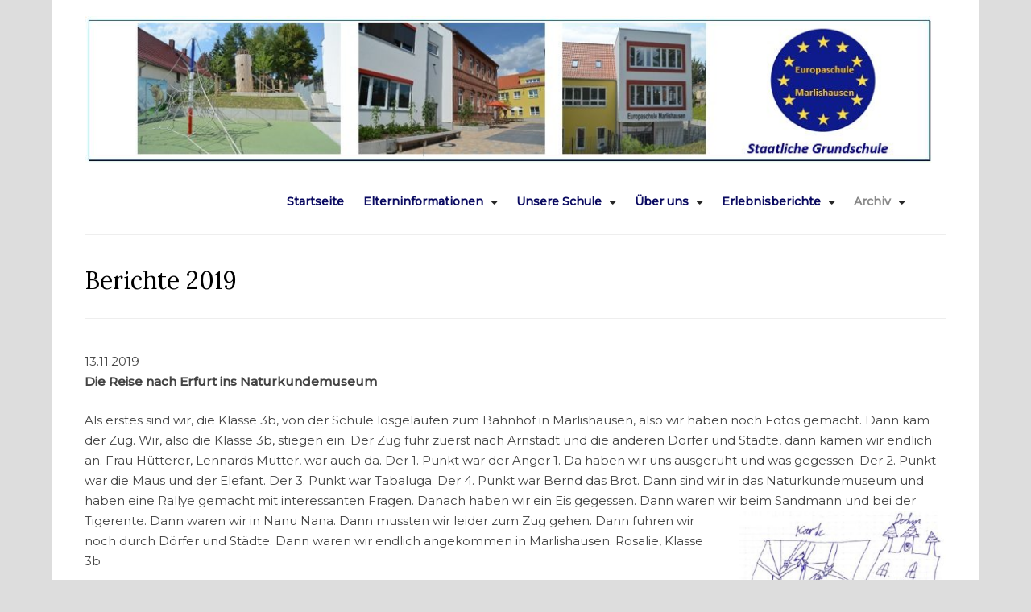

--- FILE ---
content_type: text/html; charset=UTF-8
request_url: https://www.europaschule-marlishausen.de/berichte-2019/
body_size: 16448
content:
<!DOCTYPE html>
<html lang="de">
<head>
<meta charset="UTF-8">
<meta name="viewport" content="width=device-width, initial-scale=1">
<link rel="profile" href="http://gmpg.org/xfn/11">
<link rel="pingback" href="https://www.europaschule-marlishausen.de/xmlrpc.php">

<title>Berichte 2019 &#8211; Europaschule Marlishausen</title>
<meta name='robots' content='max-image-preview:large' />
	<style>img:is([sizes="auto" i], [sizes^="auto," i]) { contain-intrinsic-size: 3000px 1500px }</style>
	<link rel='dns-prefetch' href='//fonts.googleapis.com' />
<link rel="alternate" type="application/rss+xml" title="Europaschule Marlishausen &raquo; Feed" href="https://www.europaschule-marlishausen.de/feed/" />
<link rel="alternate" type="application/rss+xml" title="Europaschule Marlishausen &raquo; Kommentar-Feed" href="https://www.europaschule-marlishausen.de/comments/feed/" />
<script type="text/javascript">
/* <![CDATA[ */
window._wpemojiSettings = {"baseUrl":"https:\/\/s.w.org\/images\/core\/emoji\/16.0.1\/72x72\/","ext":".png","svgUrl":"https:\/\/s.w.org\/images\/core\/emoji\/16.0.1\/svg\/","svgExt":".svg","source":{"concatemoji":"https:\/\/www.europaschule-marlishausen.de\/wp-includes\/js\/wp-emoji-release.min.js?ver=6.8.3"}};
/*! This file is auto-generated */
!function(s,n){var o,i,e;function c(e){try{var t={supportTests:e,timestamp:(new Date).valueOf()};sessionStorage.setItem(o,JSON.stringify(t))}catch(e){}}function p(e,t,n){e.clearRect(0,0,e.canvas.width,e.canvas.height),e.fillText(t,0,0);var t=new Uint32Array(e.getImageData(0,0,e.canvas.width,e.canvas.height).data),a=(e.clearRect(0,0,e.canvas.width,e.canvas.height),e.fillText(n,0,0),new Uint32Array(e.getImageData(0,0,e.canvas.width,e.canvas.height).data));return t.every(function(e,t){return e===a[t]})}function u(e,t){e.clearRect(0,0,e.canvas.width,e.canvas.height),e.fillText(t,0,0);for(var n=e.getImageData(16,16,1,1),a=0;a<n.data.length;a++)if(0!==n.data[a])return!1;return!0}function f(e,t,n,a){switch(t){case"flag":return n(e,"\ud83c\udff3\ufe0f\u200d\u26a7\ufe0f","\ud83c\udff3\ufe0f\u200b\u26a7\ufe0f")?!1:!n(e,"\ud83c\udde8\ud83c\uddf6","\ud83c\udde8\u200b\ud83c\uddf6")&&!n(e,"\ud83c\udff4\udb40\udc67\udb40\udc62\udb40\udc65\udb40\udc6e\udb40\udc67\udb40\udc7f","\ud83c\udff4\u200b\udb40\udc67\u200b\udb40\udc62\u200b\udb40\udc65\u200b\udb40\udc6e\u200b\udb40\udc67\u200b\udb40\udc7f");case"emoji":return!a(e,"\ud83e\udedf")}return!1}function g(e,t,n,a){var r="undefined"!=typeof WorkerGlobalScope&&self instanceof WorkerGlobalScope?new OffscreenCanvas(300,150):s.createElement("canvas"),o=r.getContext("2d",{willReadFrequently:!0}),i=(o.textBaseline="top",o.font="600 32px Arial",{});return e.forEach(function(e){i[e]=t(o,e,n,a)}),i}function t(e){var t=s.createElement("script");t.src=e,t.defer=!0,s.head.appendChild(t)}"undefined"!=typeof Promise&&(o="wpEmojiSettingsSupports",i=["flag","emoji"],n.supports={everything:!0,everythingExceptFlag:!0},e=new Promise(function(e){s.addEventListener("DOMContentLoaded",e,{once:!0})}),new Promise(function(t){var n=function(){try{var e=JSON.parse(sessionStorage.getItem(o));if("object"==typeof e&&"number"==typeof e.timestamp&&(new Date).valueOf()<e.timestamp+604800&&"object"==typeof e.supportTests)return e.supportTests}catch(e){}return null}();if(!n){if("undefined"!=typeof Worker&&"undefined"!=typeof OffscreenCanvas&&"undefined"!=typeof URL&&URL.createObjectURL&&"undefined"!=typeof Blob)try{var e="postMessage("+g.toString()+"("+[JSON.stringify(i),f.toString(),p.toString(),u.toString()].join(",")+"));",a=new Blob([e],{type:"text/javascript"}),r=new Worker(URL.createObjectURL(a),{name:"wpTestEmojiSupports"});return void(r.onmessage=function(e){c(n=e.data),r.terminate(),t(n)})}catch(e){}c(n=g(i,f,p,u))}t(n)}).then(function(e){for(var t in e)n.supports[t]=e[t],n.supports.everything=n.supports.everything&&n.supports[t],"flag"!==t&&(n.supports.everythingExceptFlag=n.supports.everythingExceptFlag&&n.supports[t]);n.supports.everythingExceptFlag=n.supports.everythingExceptFlag&&!n.supports.flag,n.DOMReady=!1,n.readyCallback=function(){n.DOMReady=!0}}).then(function(){return e}).then(function(){var e;n.supports.everything||(n.readyCallback(),(e=n.source||{}).concatemoji?t(e.concatemoji):e.wpemoji&&e.twemoji&&(t(e.twemoji),t(e.wpemoji)))}))}((window,document),window._wpemojiSettings);
/* ]]> */
</script>
<style id='wp-emoji-styles-inline-css' type='text/css'>

	img.wp-smiley, img.emoji {
		display: inline !important;
		border: none !important;
		box-shadow: none !important;
		height: 1em !important;
		width: 1em !important;
		margin: 0 0.07em !important;
		vertical-align: -0.1em !important;
		background: none !important;
		padding: 0 !important;
	}
</style>
<link rel='stylesheet' id='wp-block-library-css' href='https://www.europaschule-marlishausen.de/wp-includes/css/dist/block-library/style.min.css?ver=6.8.3' type='text/css' media='all' />
<style id='classic-theme-styles-inline-css' type='text/css'>
/*! This file is auto-generated */
.wp-block-button__link{color:#fff;background-color:#32373c;border-radius:9999px;box-shadow:none;text-decoration:none;padding:calc(.667em + 2px) calc(1.333em + 2px);font-size:1.125em}.wp-block-file__button{background:#32373c;color:#fff;text-decoration:none}
</style>
<style id='global-styles-inline-css' type='text/css'>
:root{--wp--preset--aspect-ratio--square: 1;--wp--preset--aspect-ratio--4-3: 4/3;--wp--preset--aspect-ratio--3-4: 3/4;--wp--preset--aspect-ratio--3-2: 3/2;--wp--preset--aspect-ratio--2-3: 2/3;--wp--preset--aspect-ratio--16-9: 16/9;--wp--preset--aspect-ratio--9-16: 9/16;--wp--preset--color--black: #000000;--wp--preset--color--cyan-bluish-gray: #abb8c3;--wp--preset--color--white: #ffffff;--wp--preset--color--pale-pink: #f78da7;--wp--preset--color--vivid-red: #cf2e2e;--wp--preset--color--luminous-vivid-orange: #ff6900;--wp--preset--color--luminous-vivid-amber: #fcb900;--wp--preset--color--light-green-cyan: #7bdcb5;--wp--preset--color--vivid-green-cyan: #00d084;--wp--preset--color--pale-cyan-blue: #8ed1fc;--wp--preset--color--vivid-cyan-blue: #0693e3;--wp--preset--color--vivid-purple: #9b51e0;--wp--preset--gradient--vivid-cyan-blue-to-vivid-purple: linear-gradient(135deg,rgba(6,147,227,1) 0%,rgb(155,81,224) 100%);--wp--preset--gradient--light-green-cyan-to-vivid-green-cyan: linear-gradient(135deg,rgb(122,220,180) 0%,rgb(0,208,130) 100%);--wp--preset--gradient--luminous-vivid-amber-to-luminous-vivid-orange: linear-gradient(135deg,rgba(252,185,0,1) 0%,rgba(255,105,0,1) 100%);--wp--preset--gradient--luminous-vivid-orange-to-vivid-red: linear-gradient(135deg,rgba(255,105,0,1) 0%,rgb(207,46,46) 100%);--wp--preset--gradient--very-light-gray-to-cyan-bluish-gray: linear-gradient(135deg,rgb(238,238,238) 0%,rgb(169,184,195) 100%);--wp--preset--gradient--cool-to-warm-spectrum: linear-gradient(135deg,rgb(74,234,220) 0%,rgb(151,120,209) 20%,rgb(207,42,186) 40%,rgb(238,44,130) 60%,rgb(251,105,98) 80%,rgb(254,248,76) 100%);--wp--preset--gradient--blush-light-purple: linear-gradient(135deg,rgb(255,206,236) 0%,rgb(152,150,240) 100%);--wp--preset--gradient--blush-bordeaux: linear-gradient(135deg,rgb(254,205,165) 0%,rgb(254,45,45) 50%,rgb(107,0,62) 100%);--wp--preset--gradient--luminous-dusk: linear-gradient(135deg,rgb(255,203,112) 0%,rgb(199,81,192) 50%,rgb(65,88,208) 100%);--wp--preset--gradient--pale-ocean: linear-gradient(135deg,rgb(255,245,203) 0%,rgb(182,227,212) 50%,rgb(51,167,181) 100%);--wp--preset--gradient--electric-grass: linear-gradient(135deg,rgb(202,248,128) 0%,rgb(113,206,126) 100%);--wp--preset--gradient--midnight: linear-gradient(135deg,rgb(2,3,129) 0%,rgb(40,116,252) 100%);--wp--preset--font-size--small: 13px;--wp--preset--font-size--medium: 20px;--wp--preset--font-size--large: 36px;--wp--preset--font-size--x-large: 42px;--wp--preset--spacing--20: 0.44rem;--wp--preset--spacing--30: 0.67rem;--wp--preset--spacing--40: 1rem;--wp--preset--spacing--50: 1.5rem;--wp--preset--spacing--60: 2.25rem;--wp--preset--spacing--70: 3.38rem;--wp--preset--spacing--80: 5.06rem;--wp--preset--shadow--natural: 6px 6px 9px rgba(0, 0, 0, 0.2);--wp--preset--shadow--deep: 12px 12px 50px rgba(0, 0, 0, 0.4);--wp--preset--shadow--sharp: 6px 6px 0px rgba(0, 0, 0, 0.2);--wp--preset--shadow--outlined: 6px 6px 0px -3px rgba(255, 255, 255, 1), 6px 6px rgba(0, 0, 0, 1);--wp--preset--shadow--crisp: 6px 6px 0px rgba(0, 0, 0, 1);}:where(.is-layout-flex){gap: 0.5em;}:where(.is-layout-grid){gap: 0.5em;}body .is-layout-flex{display: flex;}.is-layout-flex{flex-wrap: wrap;align-items: center;}.is-layout-flex > :is(*, div){margin: 0;}body .is-layout-grid{display: grid;}.is-layout-grid > :is(*, div){margin: 0;}:where(.wp-block-columns.is-layout-flex){gap: 2em;}:where(.wp-block-columns.is-layout-grid){gap: 2em;}:where(.wp-block-post-template.is-layout-flex){gap: 1.25em;}:where(.wp-block-post-template.is-layout-grid){gap: 1.25em;}.has-black-color{color: var(--wp--preset--color--black) !important;}.has-cyan-bluish-gray-color{color: var(--wp--preset--color--cyan-bluish-gray) !important;}.has-white-color{color: var(--wp--preset--color--white) !important;}.has-pale-pink-color{color: var(--wp--preset--color--pale-pink) !important;}.has-vivid-red-color{color: var(--wp--preset--color--vivid-red) !important;}.has-luminous-vivid-orange-color{color: var(--wp--preset--color--luminous-vivid-orange) !important;}.has-luminous-vivid-amber-color{color: var(--wp--preset--color--luminous-vivid-amber) !important;}.has-light-green-cyan-color{color: var(--wp--preset--color--light-green-cyan) !important;}.has-vivid-green-cyan-color{color: var(--wp--preset--color--vivid-green-cyan) !important;}.has-pale-cyan-blue-color{color: var(--wp--preset--color--pale-cyan-blue) !important;}.has-vivid-cyan-blue-color{color: var(--wp--preset--color--vivid-cyan-blue) !important;}.has-vivid-purple-color{color: var(--wp--preset--color--vivid-purple) !important;}.has-black-background-color{background-color: var(--wp--preset--color--black) !important;}.has-cyan-bluish-gray-background-color{background-color: var(--wp--preset--color--cyan-bluish-gray) !important;}.has-white-background-color{background-color: var(--wp--preset--color--white) !important;}.has-pale-pink-background-color{background-color: var(--wp--preset--color--pale-pink) !important;}.has-vivid-red-background-color{background-color: var(--wp--preset--color--vivid-red) !important;}.has-luminous-vivid-orange-background-color{background-color: var(--wp--preset--color--luminous-vivid-orange) !important;}.has-luminous-vivid-amber-background-color{background-color: var(--wp--preset--color--luminous-vivid-amber) !important;}.has-light-green-cyan-background-color{background-color: var(--wp--preset--color--light-green-cyan) !important;}.has-vivid-green-cyan-background-color{background-color: var(--wp--preset--color--vivid-green-cyan) !important;}.has-pale-cyan-blue-background-color{background-color: var(--wp--preset--color--pale-cyan-blue) !important;}.has-vivid-cyan-blue-background-color{background-color: var(--wp--preset--color--vivid-cyan-blue) !important;}.has-vivid-purple-background-color{background-color: var(--wp--preset--color--vivid-purple) !important;}.has-black-border-color{border-color: var(--wp--preset--color--black) !important;}.has-cyan-bluish-gray-border-color{border-color: var(--wp--preset--color--cyan-bluish-gray) !important;}.has-white-border-color{border-color: var(--wp--preset--color--white) !important;}.has-pale-pink-border-color{border-color: var(--wp--preset--color--pale-pink) !important;}.has-vivid-red-border-color{border-color: var(--wp--preset--color--vivid-red) !important;}.has-luminous-vivid-orange-border-color{border-color: var(--wp--preset--color--luminous-vivid-orange) !important;}.has-luminous-vivid-amber-border-color{border-color: var(--wp--preset--color--luminous-vivid-amber) !important;}.has-light-green-cyan-border-color{border-color: var(--wp--preset--color--light-green-cyan) !important;}.has-vivid-green-cyan-border-color{border-color: var(--wp--preset--color--vivid-green-cyan) !important;}.has-pale-cyan-blue-border-color{border-color: var(--wp--preset--color--pale-cyan-blue) !important;}.has-vivid-cyan-blue-border-color{border-color: var(--wp--preset--color--vivid-cyan-blue) !important;}.has-vivid-purple-border-color{border-color: var(--wp--preset--color--vivid-purple) !important;}.has-vivid-cyan-blue-to-vivid-purple-gradient-background{background: var(--wp--preset--gradient--vivid-cyan-blue-to-vivid-purple) !important;}.has-light-green-cyan-to-vivid-green-cyan-gradient-background{background: var(--wp--preset--gradient--light-green-cyan-to-vivid-green-cyan) !important;}.has-luminous-vivid-amber-to-luminous-vivid-orange-gradient-background{background: var(--wp--preset--gradient--luminous-vivid-amber-to-luminous-vivid-orange) !important;}.has-luminous-vivid-orange-to-vivid-red-gradient-background{background: var(--wp--preset--gradient--luminous-vivid-orange-to-vivid-red) !important;}.has-very-light-gray-to-cyan-bluish-gray-gradient-background{background: var(--wp--preset--gradient--very-light-gray-to-cyan-bluish-gray) !important;}.has-cool-to-warm-spectrum-gradient-background{background: var(--wp--preset--gradient--cool-to-warm-spectrum) !important;}.has-blush-light-purple-gradient-background{background: var(--wp--preset--gradient--blush-light-purple) !important;}.has-blush-bordeaux-gradient-background{background: var(--wp--preset--gradient--blush-bordeaux) !important;}.has-luminous-dusk-gradient-background{background: var(--wp--preset--gradient--luminous-dusk) !important;}.has-pale-ocean-gradient-background{background: var(--wp--preset--gradient--pale-ocean) !important;}.has-electric-grass-gradient-background{background: var(--wp--preset--gradient--electric-grass) !important;}.has-midnight-gradient-background{background: var(--wp--preset--gradient--midnight) !important;}.has-small-font-size{font-size: var(--wp--preset--font-size--small) !important;}.has-medium-font-size{font-size: var(--wp--preset--font-size--medium) !important;}.has-large-font-size{font-size: var(--wp--preset--font-size--large) !important;}.has-x-large-font-size{font-size: var(--wp--preset--font-size--x-large) !important;}
:where(.wp-block-post-template.is-layout-flex){gap: 1.25em;}:where(.wp-block-post-template.is-layout-grid){gap: 1.25em;}
:where(.wp-block-columns.is-layout-flex){gap: 2em;}:where(.wp-block-columns.is-layout-grid){gap: 2em;}
:root :where(.wp-block-pullquote){font-size: 1.5em;line-height: 1.6;}
</style>
<link rel='stylesheet' id='ditty-news-ticker-font-css' href='https://www.europaschule-marlishausen.de/wp-content/plugins/ditty-news-ticker/legacy/inc/static/libs/fontastic/styles.css?ver=3.1.63' type='text/css' media='all' />
<link rel='stylesheet' id='ditty-news-ticker-css' href='https://www.europaschule-marlishausen.de/wp-content/plugins/ditty-news-ticker/legacy/inc/static/css/style.css?ver=3.1.63' type='text/css' media='all' />
<link rel='stylesheet' id='ditty-displays-css' href='https://www.europaschule-marlishausen.de/wp-content/plugins/ditty-news-ticker/assets/build/dittyDisplays.css?ver=3.1.63' type='text/css' media='all' />
<link rel='stylesheet' id='ditty-fontawesome-css' href='https://www.europaschule-marlishausen.de/wp-content/plugins/ditty-news-ticker/includes/libs/fontawesome-6.4.0/css/all.css?ver=6.4.0' type='text/css' media='' />
<link rel='stylesheet' id='rw-slider-image-script-css' href='https://www.europaschule-marlishausen.de/wp-content/plugins/slider-images/style/rw-slider-image-widget.css?ver=6.8.3' type='text/css' media='all' />
<link rel='stylesheet' id='rw-slider-image-style-fontawesome-css' href='https://www.europaschule-marlishausen.de/wp-content/plugins/slider-images/style/richwebicons.css?ver=6.8.3' type='text/css' media='all' />
<link rel='stylesheet' id='vlp-public-css' href='https://www.europaschule-marlishausen.de/wp-content/plugins/visual-link-preview/dist/public.css?ver=2.3.0' type='text/css' media='all' />
<link rel='stylesheet' id='bootstrap-css' href='https://www.europaschule-marlishausen.de/wp-content/themes/arouse-pro/css/bootstrap.css?ver=3.3.6' type='text/css' media='' />
<link rel='stylesheet' id='font-awesome-css' href='https://www.europaschule-marlishausen.de/wp-content/themes/arouse-pro/css/font-awesome.min.css?ver=4.6.3' type='text/css' media='all' />
<link rel='stylesheet' id='arouse-style-css' href='https://www.europaschule-marlishausen.de/wp-content/themes/arouse-pro/style.css?ver=6.8.3' type='text/css' media='all' />
<link rel='stylesheet' id='jquery-flexslider-css' href='https://www.europaschule-marlishausen.de/wp-content/themes/arouse-pro/css/flexslider.css?ver=6.8.3' type='text/css' media='screen' />
<link rel='stylesheet' id='arouse-pro-fonts-css' href='//fonts.googleapis.com/css?family=Lora%3Aregular%2Citalic%2C700|Montserrat%3Aregular%2C500%26subset%3Dlatin%2Clatin' type='text/css' media='screen' />
<link rel='stylesheet' id='slb_core-css' href='https://www.europaschule-marlishausen.de/wp-content/plugins/simple-lightbox/client/css/app.css?ver=9.9.9' type='text/css' media='all' />
<link rel='stylesheet' id='mimetypes-link-icons-css' href='https://www.europaschule-marlishausen.de/wp-content/plugins/mimetypes-link-icons/css/style.php?cssvars=bXRsaV9oZWlnaHQ9MTYmbXRsaV9pbWFnZV90eXBlPXBuZyZtdGxpX2xlZnRvcnJpZ2h0PWxlZnQmYWN0aXZlX3R5cGVzPWNzdnxkb2N8ZG9jeHxleGV8cGRmfHhsc3x4bHN4&#038;ver=3.0' type='text/css' media='all' />
<script type="text/javascript" id="jquery-core-js-extra">
/* <![CDATA[ */
var SDT_DATA = {"ajaxurl":"https:\/\/www.europaschule-marlishausen.de\/wp-admin\/admin-ajax.php","siteUrl":"https:\/\/www.europaschule-marlishausen.de\/","pluginsUrl":"https:\/\/www.europaschule-marlishausen.de\/wp-content\/plugins","isAdmin":""};
/* ]]> */
</script>
<script type="text/javascript" src="https://www.europaschule-marlishausen.de/wp-includes/js/jquery/jquery.min.js?ver=3.7.1" id="jquery-core-js"></script>
<script type="text/javascript" src="https://www.europaschule-marlishausen.de/wp-includes/js/jquery/jquery-migrate.min.js?ver=3.4.1" id="jquery-migrate-js"></script>
<script type="text/javascript" src="https://www.europaschule-marlishausen.de/wp-includes/js/jquery/ui/core.min.js?ver=1.13.3" id="jquery-ui-core-js"></script>
<script type="text/javascript" src="https://www.europaschule-marlishausen.de/wp-content/plugins/slider-images/scripts/rw-slider-image-widget.js?ver=6.8.3" id="rw-slider-image-script-js"></script>
<script type="text/javascript" src="https://www.europaschule-marlishausen.de/wp-content/plugins/slider-images/scripts/jquery.easing.1.2.js?ver=6.8.3" id="rw-slider-image-script-easing-js"></script>
<script type="text/javascript" src="https://www.europaschule-marlishausen.de/wp-content/plugins/slider-images/scripts/jquery.anythingslider.min.js?ver=6.8.3" id="rw-slider-image-script-anythingslider-js"></script>
<script type="text/javascript" src="https://www.europaschule-marlishausen.de/wp-content/plugins/slider-images/scripts/jquery.colorbox-min.js?ver=6.8.3" id="rw-slider-image-script-colorbox-js"></script>
<script type="text/javascript" src="https://www.europaschule-marlishausen.de/wp-content/plugins/wp-hide-post/public/js/wp-hide-post-public.js?ver=2.0.10" id="wp-hide-post-js"></script>
<!--[if lt IE 9]>
<script type="text/javascript" src="https://www.europaschule-marlishausen.de/wp-content/themes/arouse-pro/js/respond.min.js?ver=6.8.3" id="respond-js"></script>
<![endif]-->
<!--[if lt IE 9]>
<script type="text/javascript" src="https://www.europaschule-marlishausen.de/wp-content/themes/arouse-pro/js/html5shiv.js?ver=6.8.3" id="html5shiv-js"></script>
<![endif]-->
<link rel="https://api.w.org/" href="https://www.europaschule-marlishausen.de/wp-json/" /><link rel="alternate" title="JSON" type="application/json" href="https://www.europaschule-marlishausen.de/wp-json/wp/v2/pages/6690" /><link rel="EditURI" type="application/rsd+xml" title="RSD" href="https://www.europaschule-marlishausen.de/xmlrpc.php?rsd" />
<meta name="generator" content="WordPress 6.8.3" />
<link rel="canonical" href="https://www.europaschule-marlishausen.de/berichte-2019/" />
<link rel='shortlink' href='https://www.europaschule-marlishausen.de/?p=6690' />
		<!-- Custom Logo: hide header text -->
		<style id="custom-logo-css" type="text/css">
			.site-title, .site-description {
				position: absolute;
				clip-path: inset(50%);
			}
		</style>
		<link rel="alternate" title="oEmbed (JSON)" type="application/json+oembed" href="https://www.europaschule-marlishausen.de/wp-json/oembed/1.0/embed?url=https%3A%2F%2Fwww.europaschule-marlishausen.de%2Fberichte-2019%2F" />
<link rel="alternate" title="oEmbed (XML)" type="text/xml+oembed" href="https://www.europaschule-marlishausen.de/wp-json/oembed/1.0/embed?url=https%3A%2F%2Fwww.europaschule-marlishausen.de%2Fberichte-2019%2F&#038;format=xml" />
<style></style>
	<style type="text/css">
	
	body { color: #444444; font-family: "Montserrat"; font-size: 15px; line-height: 21px; } .arouse-post-list .entry-content, .arouse-post-grid .entry-content { color: #444444; } .page-template-template-featured .arouse-post-list .entry-content, .page-template-template-featured .arouse-post-grid .entry-content { color: #444444; } .arouse-boxed { background-color: #ffffff; } button, input, select, textarea { font-family: "Montserrat"; } a { color: #55acee; } .site-title, .arouse-authorbox .author-title, .post-navigation, h1, h2, h3, h4, h5, h6 { font-family: "Lora"; } .site-title a { color: #262626; } .site-description { color: #a58e78; } .site-description, .main-navigation, .widget-title, .footer-widget-title, .archive .page-title, .post-navigation .meta-nav, .arouse-related-posts .block-heading, .arouse-entry-category, .entry-meta, .arpm-meta, .ar-cat-meta, .arouse-single-post .tags-links, .arouse-authorbox .author-posts-link, .arouse-slider-details .cat-links { font-family: "Montserrat"; }.entry-title a { color: #222222; } h1, h2, h3, h4, h5, h6 { color: #222222; } .arouse-post-list .entry-title a, .arouse-post-grid .entry-title a, .arouse-post-list .search-entry-title a, .arouse-post-grid .search-entry-title a { color: #222222; } .arouse-post-list .entry-title a:hover, .arouse-post-grid .entry-title a:hover, .arouse-post-list .search-entry-title a:hover, .arouse-post-grid .search-entry-title a:hover { color: #a58e78; } .page-template-template-featured .arouse-post-list .entry-title a, .page-template-template-featured .arouse-post-grid .entry-title a, .page-template-template-featured .arouse-post-list .search-entry-title a, .page-template-template-featured .arouse-post-grid .search-entry-title a { color: #222222; } .page-template-template-featured .arouse-post-list .entry-title a:hover, .page-template-template-featured .arouse-post-grid .entry-title a:hover, .page-template-template-featured .arouse-post-list .search-entry-title a:hover, .page-template-template-featured .arouse-post-grid .search-entry-title a:hover { color: #a58e78; } .single-entry-title { color: #222222; } .ar-cat-title a, .widget-area a { color: #222222; } .arouse-listing-title p { color: #222222; } .widget-area a:hover { color: #a58e78; } .widget-title, .arouse-listing-title p { color: #1d1d1d; }.ar-cat-meta, .entry-meta, .entry-meta a, .arpm-meta, .post-navigation .meta-nav { color: #a5a5a5; } .arouse-entry-category .cat-links, .arouse-post-list .cat-links, .arouse-post-grid .cat-links { color: #a58e78; } .arouse-entry-category .cat-links a, .arouse-post-list .cat-links a, .arouse-post-grid .cat-links a { color: #a58e78; } .arouse-entry-category .cat-links, .page-template-template-featured .arouse-post-list .cat-links, .page-template-template-featured .arouse-post-grid .cat-links { color: #a58e78; } .arouse-entry-category .cat-links a, .page-template-template-featured .arouse-post-list .cat-links a, .page-template-template-featured .arouse-post-grid .cat-links a { color: #a58e78; } .main-navigation a, .main-navigation .menu-item-has-children > a:after, .main-navigation .page_item_has_children > a:after, .arouse-search-button-icon { color: #262626; } .main-navigation a:hover, .main-navigation .menu-item-has-children:hover > a:after, .main-navigation .page_item_has_children:hover > a:after, .arouse-search-button-icon:hover { color: #898989; } .main-navigation .current_page_item > a, .main-navigation .current-menu-item > a, .main-navigation .current_page_ancestor > a, .main-navigation .current-menu-ancestor > a { color: #898989; } .main-navigation ul ul a { color: #ffffff; } .main-navigation ul ul .menu-item-has-children > a:after, .main-navigation ul ul .page_item_has_children > a:after { color: #ffffff; } .main-navigation ul ul a:hover { color: #dddddd; } .main-navigation ul ul .menu-item-has-children:hover > a:after, .main-navigation ul ul .page_item_has_children:hover > a:after { color: #dddddd; } .main-navigation ul ul { background-color: #04005b; } .main-navigation ul ul a:hover { background-color: #07103f; } .main-navigation ul ul .current_page_item > a, .main-navigation ul ul .current-menu-item > a, .main-navigation ul ul .current_page_ancestor > a, .main-navigation ul ul .current-menu-ancestor > a { color: #dddddd; }.site-footer { background-color: #1d1d1d; color: #aaaaaa; } .footer-widget-title { color: #cecece; } .site-footer a { color: #aaaaaa; } .site-footer a:hover { color: #ffffff; } .site-info { background-color: #07103f; color: #aaaaaa; } .site-info a { color: #aaaaaa; } .site-info a:hover { color: #ffffff; }	</style>
		<style type="text/css" id="wp-custom-css">
			.no-results {
   display:none;
}
h1 {
font-size: 12px;
color: #000000;
}

.main-navigation a {
	font-size: 14px;
}
.main-navigation a {color: #0B0B61;}

.main-navigation  {background-color: #ffff;}

.main-navigation {font-weight: bold; }
.main-navigation ul.sub-menu {
	font-weight: normal;}

		</style>
		</head>

<body class="wp-singular page-template-default page page-id-6690 wp-custom-logo wp-theme-arouse-pro no-sidebar-full-width">

<div id="wrapper" class="arouse-boxed">
<div id="page" class="site">
	<a class="skip-link screen-reader-text" href="#main">Skip to content</a>

	<header id="masthead" class="site-header" role="banner">

				<div class="brand-container">
					<div class="site-branding">
						<div class="site-logo">
							<a href="https://www.europaschule-marlishausen.de/" class="custom-logo-link" rel="home"><img width="1081" height="187" src="https://www.europaschule-marlishausen.de/wp-content/uploads/2018/12/cropped-Logo-2.jpg" class="custom-logo" alt="Europaschule Marlishausen" decoding="async" fetchpriority="high" srcset="https://www.europaschule-marlishausen.de/wp-content/uploads/2018/12/cropped-Logo-2.jpg 1081w, https://www.europaschule-marlishausen.de/wp-content/uploads/2018/12/cropped-Logo-2-300x52.jpg 300w, https://www.europaschule-marlishausen.de/wp-content/uploads/2018/12/cropped-Logo-2-768x133.jpg 768w, https://www.europaschule-marlishausen.de/wp-content/uploads/2018/12/cropped-Logo-2-1024x177.jpg 1024w" sizes="(max-width: 1081px) 100vw, 1081px" /></a>						</div>

						<div class="site-title-text">
							<h1 class="site-title"><a href="https://www.europaschule-marlishausen.de/" rel="home">Europaschule Marlishausen</a></h1>
							<h2 class="site-description">Europaschule Marlishausen</h2>
						</div>
					</div><!-- .site-branding -->
				</div><!-- .brand-container -->
				<div class="mainnav-container">
					<nav id="site-navigation" class="main-navigation" role="navigation">				
						<div class="menu-menu-1-container"><ul id="primary-menu" class="menu"><li id="menu-item-2319" class="menu-item menu-item-type-custom menu-item-object-custom menu-item-home menu-item-2319"><a href="http://www.europaschule-marlishausen.de/">Startseite</a></li>
<li id="menu-item-2073" class="menu-item menu-item-type-custom menu-item-object-custom menu-item-has-children menu-item-2073"><a href="#">Elterninformationen</a>
<ul class="sub-menu">
	<li id="menu-item-2054" class="menu-item menu-item-type-post_type menu-item-object-page menu-item-2054"><a href="https://www.europaschule-marlishausen.de/erkrankung-des-kindes/">Erkrankung Ihres Kindes</a></li>
	<li id="menu-item-283" class="menu-item menu-item-type-post_type menu-item-object-page menu-item-283"><a href="https://www.europaschule-marlishausen.de/lehrersprechstunde/">Lehrersprechstunde</a></li>
	<li id="menu-item-3415" class="menu-item menu-item-type-post_type menu-item-object-page menu-item-3415"><a href="https://www.europaschule-marlishausen.de/elternbrief/">Elternbrief</a></li>
	<li id="menu-item-7059" class="menu-item menu-item-type-post_type menu-item-object-page menu-item-7059"><a href="https://www.europaschule-marlishausen.de/formulare/">Formulare</a></li>
	<li id="menu-item-285" class="menu-item menu-item-type-post_type menu-item-object-page menu-item-285"><a href="https://www.europaschule-marlishausen.de/schulfoerderverein/">Schulförderverein</a></li>
</ul>
</li>
<li id="menu-item-649" class="menu-item menu-item-type-custom menu-item-object-custom menu-item-has-children menu-item-649"><a href="#">Unsere Schule</a>
<ul class="sub-menu">
	<li id="menu-item-275" class="menu-item menu-item-type-post_type menu-item-object-page menu-item-275"><a href="https://www.europaschule-marlishausen.de/stundenplan/">Unterrichtszeiten</a></li>
	<li id="menu-item-277" class="menu-item menu-item-type-post_type menu-item-object-page menu-item-277"><a href="https://www.europaschule-marlishausen.de/hortoeffnungszeiten/">Hortöffnungszeiten</a></li>
	<li id="menu-item-4830" class="menu-item menu-item-type-post_type menu-item-object-page menu-item-4830"><a href="https://www.europaschule-marlishausen.de/hausordnung/">Hausordnung</a></li>
	<li id="menu-item-1627" class="menu-item menu-item-type-post_type menu-item-object-page menu-item-1627"><a href="https://www.europaschule-marlishausen.de/geschichte-der-schule/">Geschichte der Schule</a></li>
	<li id="menu-item-1631" class="menu-item menu-item-type-post_type menu-item-object-page menu-item-1631"><a href="https://www.europaschule-marlishausen.de/auszeichnungen/">Auszeichnungen</a></li>
	<li id="menu-item-4392" class="menu-item menu-item-type-post_type menu-item-object-page menu-item-4392"><a href="https://www.europaschule-marlishausen.de/speiseplan/">Mittagessen / Speiseplan</a></li>
	<li id="menu-item-268" class="menu-item menu-item-type-post_type menu-item-object-page menu-item-268"><a href="https://www.europaschule-marlishausen.de/fahrplanauskunft/">Anfahrt</a></li>
</ul>
</li>
<li id="menu-item-1735" class="menu-item menu-item-type-custom menu-item-object-custom menu-item-has-children menu-item-1735"><a href="#">Über uns</a>
<ul class="sub-menu">
	<li id="menu-item-271" class="menu-item menu-item-type-post_type menu-item-object-page menu-item-271"><a href="https://www.europaschule-marlishausen.de/unser-leitbild/">Unser Leitbild</a></li>
	<li id="menu-item-1437" class="menu-item menu-item-type-post_type menu-item-object-page menu-item-1437"><a href="https://www.europaschule-marlishausen.de/europaprofil/">Europaprofil</a></li>
	<li id="menu-item-1619" class="menu-item menu-item-type-post_type menu-item-object-page menu-item-1619"><a href="https://www.europaschule-marlishausen.de/internet-abc-schule/">„Internet-ABC-Schule Thüringen“ GOLD</a></li>
	<li id="menu-item-8718" class="menu-item menu-item-type-post_type menu-item-object-page menu-item-8718"><a href="https://www.europaschule-marlishausen.de/musikalische-grundschule/">Musikalische Grundschule</a></li>
	<li id="menu-item-272" class="menu-item menu-item-type-post_type menu-item-object-page menu-item-272"><a href="https://www.europaschule-marlishausen.de/schulleitung/">Schulleitung</a></li>
	<li id="menu-item-274" class="menu-item menu-item-type-post_type menu-item-object-page menu-item-274"><a href="https://www.europaschule-marlishausen.de/schulsekretariat/">Sekretariat/ Hausmeister</a></li>
	<li id="menu-item-273" class="menu-item menu-item-type-post_type menu-item-object-page menu-item-273"><a href="https://www.europaschule-marlishausen.de/lehrerkollegium/">Lehrerinnen und Lehrer</a></li>
	<li id="menu-item-278" class="menu-item menu-item-type-post_type menu-item-object-page menu-item-278"><a href="https://www.europaschule-marlishausen.de/hortleitung-erzieher/">Hortleitung/ Erzieherinnnen</a></li>
</ul>
</li>
<li id="menu-item-1181" class="menu-item menu-item-type-custom menu-item-object-custom menu-item-has-children menu-item-1181"><a href="#">Erlebnisberichte</a>
<ul class="sub-menu">
	<li id="menu-item-9162" class="menu-item menu-item-type-post_type menu-item-object-page menu-item-9162"><a href="https://www.europaschule-marlishausen.de/erlebnisberichte-2024-25/">Erlebnisberichte 2024/25</a></li>
</ul>
</li>
<li id="menu-item-2937" class="menu-item menu-item-type-post_type menu-item-object-page current-menu-ancestor current-menu-parent current_page_parent current_page_ancestor menu-item-has-children menu-item-2937"><a href="https://www.europaschule-marlishausen.de/neuigkeiten/">Archiv</a>
<ul class="sub-menu">
	<li id="menu-item-9108" class="menu-item menu-item-type-post_type menu-item-object-page menu-item-9108"><a href="https://www.europaschule-marlishausen.de/schuljahr-2023-24/">Erlebnisberichte 2023/24</a></li>
	<li id="menu-item-8421" class="menu-item menu-item-type-post_type menu-item-object-page menu-item-8421"><a href="https://www.europaschule-marlishausen.de/erlebnisberichte-2022/">Erlebnisberichte 2022/23</a></li>
	<li id="menu-item-8176" class="menu-item menu-item-type-post_type menu-item-object-page menu-item-8176"><a href="https://www.europaschule-marlishausen.de/erlebnisberichte-2021/">Erlebnisberichte 2021/22</a></li>
	<li id="menu-item-4104" class="menu-item menu-item-type-post_type menu-item-object-page menu-item-4104"><a href="https://www.europaschule-marlishausen.de/berichte-unserer-kinder/">Erlebnisberichte 2020/21</a></li>
	<li id="menu-item-6692" class="menu-item menu-item-type-post_type menu-item-object-page current-menu-item page_item page-item-6690 current_page_item menu-item-6692"><a href="https://www.europaschule-marlishausen.de/berichte-2019/" aria-current="page">Erlebnisberichte 2019/20</a></li>
</ul>
</li>
</ul></div>					</nav><!-- #site-navigation -->
					
				</div><!-- .mainnav-container -->
				<a id="arouse-nav-button" class="navbutton" ></a>

	</header><!-- #masthead -->
	<div class="responsive-mainnav-outer">
		<div class="arouse-responsive-mainnav"></div>
	</div>

	<div id="content" class="site-content"><div class="container">
	<div class="row">
		<div class="col-xs-12 col-sm-12 col-md-8 arouse-content-float">
			<div id="primary" class="content-area">
				<main id="main" class="site-main" role="main">

					
<article id="post-6690" class="post-6690 page type-page status-publish hentry">
	<header class="entry-header">
		<h1 class="entry-title">Berichte 2019</h1>	</header><!-- .entry-header -->

	<div class="entry-content">
		<p>13.11.2019 <br><strong>Die Reise nach Erfurt ins Naturkundemuseum</strong></p>
<p>Als erstes sind wir, die Klasse 3b, von der Schule losgelaufen zum Bahnhof in Marlishausen, also wir haben noch Fotos gemacht. Dann kam der Zug. Wir, also die Klasse 3b, stiegen ein. Der Zug fuhr zuerst nach Arnstadt und die anderen Dörfer und Städte, dann kamen wir endlich an. Frau Hütterer, Lennards Mutter, war auch da. Der 1. Punkt war der Anger 1. Da haben wir uns ausgeruht und was gegessen. Der 2. Punkt war die Maus und der Elefant. Der 3. Punkt war Tabaluga. Der 4. Punkt war Bernd das Brot. Dann sind wir in das Naturkundemuseum und haben eine Rallye gemacht mit interessanten Fragen. Danach haben wir ein Eis gegessen. Dann waren wir beim Sandmann und bei der Tigerente. Dann waren wir in Nanu Nana. <img decoding="async" class=" wp-image-5235 alignright" src="https://www.europaschule-marlishausen.de/wp-content/uploads/2019/11/3lb-300x180.jpg" alt="" width="257" height="154" srcset="https://www.europaschule-marlishausen.de/wp-content/uploads/2019/11/3lb-300x180.jpg 300w, https://www.europaschule-marlishausen.de/wp-content/uploads/2019/11/3lb-150x90.jpg 150w, https://www.europaschule-marlishausen.de/wp-content/uploads/2019/11/3lb.jpg 458w" sizes="(max-width: 257px) 100vw, 257px" />Dann mussten wir leider zum Zug gehen. Dann fuhren wir noch durch Dörfer und Städte. Dann waren wir endlich angekommen in Marlishausen. Rosalie, Klasse 3b &nbsp;</p>
<p>&nbsp;</p>
<!-- /wp:post-content -->

<!-- wp:tadv/classic-paragraph -->
<p>&nbsp;</p>
<p><em>29.08.2019</em></p>
<p><strong>Meine Sommerferien im Hort</strong> Die Sommerferien im Hort waren toll! Gleich am Montag sind wir zur Ferieneröffnung ins Schwimmbad nach Arnstadt gefahren. Das Bad war den ersten Tag geöffnet. Es gab riesengroße Wasserbälle und wir durften das Glücksrad drehen und Büchsenwerfen machen. Es gab Preise wie Schwimmbrillen und kleine Bälle. Wir wanderten auch viel, zum Beispiel nach Dornheim, Dannheim und Hausen. An einem Tag haben wir Eulen gebastelt – als Kette oder als Schlüsselanhänger. Danach bekamen wir noch Tattoos. Ich war die Assistentin von Frau Lange. Ihr Mann, der Falkner, brachte die Eule Rosalie, einen Falken und einen Habicht mit. Wir durften die Vögel alle streicheln und haben viel über die Falknerei erfahren und über die Vogelarten, die er uns präsentierte. Jeder durfte den Falken kurz halten. Er war ein Mädchen und hieß Uschi. An einem anderen Tag bastelten wir mit großen Pappen und arbeiteten mit einem neuen Werkzeug. Es entstanden viele Flugzeuge, zwei Häuser, zwei Eulen und ein Auto. Ich komme jetzt in die 4. Klasse und freue mich schon auf die neue Sitzordnung. Sarah Langenberg &nbsp;</p>
<!-- /wp:tadv/classic-paragraph -->

<!-- wp:tadv/classic-paragraph -->
<p><em>08.07.2019</em> <strong>Video zum Lesewettbewerb vom 11. &#8211; 12. Juni 2019</strong></p>
<!-- /wp:tadv/classic-paragraph -->

<!-- wp:tadv/classic-paragraph -->
<p><em>27.06.2019</em></p>
<p>Am 22.05 2019 war die Klasse 4b bei Kids4Sports. Wir sind mit dem Zug nach Erfurt gefahren. Danach sind wir mit der Straßenbahn in der Sporthalle angekommen. Wir haben uns angemeldet und einen Sack voller Kids 4 Sports T-Shirts&nbsp; bekommen, der Sprecher hat uns alle begrüßt und gesagt in welcher Gruppe wir sind. Anschließend haben wir bei allen zugeguckt. Wo wir dran waren hatten die anderen Kinder, die nicht mitgelaufen sind Fanplakate, um uns anzufeuern.</p>
<p>Die Kinder, welche nicht mit rennen durften, haben auch viele und schöne Attraktionen erlebt, zum Beispiel Mutter stapeln. Kommen wir nun einmal zurück zum Thema: Als es für uns los ging kamen wir in der ersten Runde auf den zweiten Platz. Beindruckt haben mich die vier Basketballer, die im Rollstuhl saßen. <img decoding="async" class="alignleft  wp-image-4993" src="https://www.europaschule-marlishausen.de/wp-content/uploads/2019/06/K4S3-225x300.jpg" alt="" width="156" height="208" srcset="https://www.europaschule-marlishausen.de/wp-content/uploads/2019/06/K4S3-225x300.jpg 225w, https://www.europaschule-marlishausen.de/wp-content/uploads/2019/06/K4S3-113x150.jpg 113w, https://www.europaschule-marlishausen.de/wp-content/uploads/2019/06/K4S3-768x1024.jpg 768w, https://www.europaschule-marlishausen.de/wp-content/uploads/2019/06/K4S3.jpg 1512w" sizes="(max-width: 156px) 100vw, 156px" />Im Anschluss war danach das Halbfinale. Dort lief es nicht so gut und daher haben wir nur den vierten Platz erreicht. Im gesamten Ergebnis erreichten wir den achten Platz von insgesamt 32 Schulen aus ganz Thüringen. Leon Kleiber, Klasse 4b &nbsp; &nbsp;</p>
<!-- /wp:tadv/classic-paragraph -->

<!-- wp:tadv/classic-paragraph -->
<p>&nbsp;</p>
<p>&nbsp;</p>
<p>&nbsp;</p>
<p>&nbsp;</p>
<p>&nbsp;</p>
<p><em>25.06.2019</em> <strong>Auf den Spuren von James Rizzi</strong> James Rizzi (05.10.1950-26.12.2011) ist ein US-amerikanischer Künstler und Maler. Rizzi ist bekannt durch seinen charakteristischen Stil und durch seine farbenfrohen Bilder seiner Heimatstadt New York. Rizzis Bilder zeigen eine fröhliche Welt, bunt und voller Schätze. Er schätzte die Bilder von Kindern, deren naiven, kindlichen Darstellungen und Fröhlichkeit. In Anlehnung an die Rizzi- Häuser in Braunschweig gestalteten die Klassen 1-4 der Europaschule Marlishausen ihre eigenen Rizzi-Häuser und bauten in ihren Klassen und in einem gemeinsamen City- Projekt ihre eigene Rizzi- Stadt. Mit unterschiedlichen Techniken wurden Verpackungen farblich beklebt und bemalt, so dass sich jedes Haus zu einem farbenfrohen Unikat entwickelte. <img decoding="async" class="size-medium wp-image-4979 alignright" src="https://www.europaschule-marlishausen.de/wp-content/uploads/2019/06/Rizzi10-300x169.jpg" alt="" width="300" height="169" srcset="https://www.europaschule-marlishausen.de/wp-content/uploads/2019/06/Rizzi10-300x169.jpg 300w, https://www.europaschule-marlishausen.de/wp-content/uploads/2019/06/Rizzi10-150x84.jpg 150w, https://www.europaschule-marlishausen.de/wp-content/uploads/2019/06/Rizzi10-768x432.jpg 768w, https://www.europaschule-marlishausen.de/wp-content/uploads/2019/06/Rizzi10-1024x576.jpg 1024w" sizes="(max-width: 300px) 100vw, 300px" />In unserer <strong><a href="https://www.europaschule-marlishausen.de/jahr-2019/" target="_blank" rel="noopener noreferrer">Galerie</a></strong> haben wir Fotos der Projektarbeit zusammengestellt. &nbsp; &nbsp; &nbsp; &nbsp;</p>
<!-- /wp:tadv/classic-paragraph -->

<!-- wp:tadv/classic-paragraph -->
<p>&nbsp;</p>
<p>&nbsp;</p>
<p>&nbsp;</p>
<p>&nbsp;</p>
<p><em>09.05.2019</em> <strong>Unser Besuch im Meeres-Aquarium</strong></p>
<p>&nbsp;</p>
<p><img loading="lazy" decoding="async" class="wp-image-4911 alignleft" src="https://www.europaschule-marlishausen.de/wp-content/uploads/2019/05/Fische-300x207.jpg" alt="" width="291" height="201" srcset="https://www.europaschule-marlishausen.de/wp-content/uploads/2019/05/Fische-300x207.jpg 300w, https://www.europaschule-marlishausen.de/wp-content/uploads/2019/05/Fische-150x104.jpg 150w, https://www.europaschule-marlishausen.de/wp-content/uploads/2019/05/Fische-768x530.jpg 768w, https://www.europaschule-marlishausen.de/wp-content/uploads/2019/05/Fische-1024x707.jpg 1024w, https://www.europaschule-marlishausen.de/wp-content/uploads/2019/05/Fische.jpg 1191w" sizes="auto, (max-width: 291px) 100vw, 291px" /></p>
<ul>
<li>Ich fand die Haie cool</li>
<li>Ich fand die Krokodile cool</li>
<li>Ich fand die Piranhas cool</li>
<li>Ich fand die Clownfische cool</li>
<li>Ich fand die Schildkröten cool</li>
<li>Ich fand die Dori cool</li>
<li>Ich fand die Rochen cool</li>
<li>Ich fand die Streichel-Fische cool</li>
</ul>
<p>Mattis Steffen,&nbsp; Klasse 1a&nbsp; &nbsp; &nbsp; &nbsp; &nbsp;&nbsp;</p>
<!-- /wp:tadv/classic-paragraph -->

<!-- wp:tadv/classic-paragraph -->
<p>&nbsp;</p>
<p><strong>Frühjahrscrosslauf 2019</strong></p>
<p>Am <strong>Freitag, den 03.05.2019</strong> fand der Frühjahrscrosslauf statt.&nbsp; Frau Hund war verantwortlich für diesen Lauf. Für die Kindergartenkinder war es das erste Mal, dass sie am Crosslauf teilnahmen. Doch auch für die 4. Klassen war es ein besonderer Tag, weil es der letzte Crosslauf in ihren gesamten vier Jahren war. Alle Klassenstufen starteten zu unterschiedlichen Zeiten. Mädchen und Jungen starteten getrennt. Nach und vor dem Crosslauf fand ganz normaler Unterricht statt. Für alle Kinder war es wieder eine erfolgreiche Erfahrung und manche bekamen sogar eine Urkunde. Mia Hofmann, Klasse 4b &nbsp; &nbsp; &nbsp; &nbsp; &nbsp;</p>
<!-- /wp:tadv/classic-paragraph -->

<!-- wp:tadv/classic-paragraph -->
<p>&nbsp;</p>
<p>&nbsp;</p>
<p>&nbsp;</p>
<p>&nbsp;</p>
<p>&nbsp;</p>
<p>&nbsp;</p>
<p><strong>Waldjugendspiele der Klasse 4a</strong></p>
<p>Am 15.05.2019 um 07.35 Uhr sind wir losgefahren nach Arnstadt und anschließend zur „Alte Burg“ hochgelaufen. Es gab eine freundliche Begrüßung und ein schönes Gruppenfoto mit dem Förster und seinem Hund Jenny. Anschließend gab es Frühstück. Nach dem Frühstück liefen wir mit dem Förster zur ersten Station, wo wir fühlen mussten, was in den Kisten war. Es gab auch leckere Kräuterbrote. Alle haben am liebsten 1, 2 oder 3 mit Tieren gespielt. Es hat sehr viel Spaß gemacht und war lustig. Dann kamen wir zu einer Station wo wir Holz stapeln mussten und die Mädchen haben gewonnen. Es gab Mittagessen, danach konnten wir im Wald spielen oder klettern Um 14.00 Uhr sind wir mit dem Bus in die Schule zurückgefahren. Luise Schellhorn und Sofia Dittrich, Klasse 4a &nbsp; &nbsp;</p>
<!-- /wp:tadv/classic-paragraph -->

<!-- wp:tadv/classic-paragraph -->
<p>&nbsp;</p>
<p>&nbsp;</p>
<p>&nbsp;</p>
<p><strong>Die Klassenfahrt der 4a</strong></p>
<p>Vom 08. Bis 12.04. fand unsere Klassenfahrt nach Bergern statt. Als wir mit dem Bus in Bergern ankamen, führte uns der Förster Stephan herum. Jeden Morgen nach dem Frühstück lernten wir im Jugendwaldheim Bergern über den Wald und die Tiere, die dort leben. Danach gingen wir meistens in den Wald, um Tiere zu beobachten. In unserer Freizeit bearbeiteten wir den Leseplan „Oma“ oder spielten auf dem Grundstück. Wir hatten jeden Tag ein abwechslungsreiches Programm. Dienstag machten wir eine lustige Schatzsuche und am Abend einen entspannten Kinoabend. Am nächsten Tag durften wir zum Frühstück Flammkuchen und zum Mittag Pizza backen. Anschließend sind wir mit zwei Kleinbussen nach Holzdorf zum Kerzenstall gefahren und konnten dort Kerzen gestalten. Danach wanderten wir nach Bergern zurück. Wir haben Körbe geflochten, mit den Förstern Lothar und Stephan Bäume gefällt und Briefe an unsere Eltern geschrieben. Mittwochabend saßen wir am Lagerfeuer und aßen Stockbrot. Am letzten Tag verabschiedeten wir uns von unseren Betreuern Lothar und Stephan und fuhren mit dem Bus zurück zur Schule, wo wir von unseren Eltern empfangen wurden. Lilly Dalitz, Janina Paul, Klasse 4a &nbsp; &nbsp;</p>
<!-- /wp:tadv/classic-paragraph -->

<!-- wp:tadv/classic-paragraph -->
<section id="sow-editor-2" class="widget widget_sow-editor">
<div class="so-widget-sow-editor so-widget-sow-editor-base">
<div>&nbsp;</div>
<div>&nbsp;</div>
<div>&nbsp;</div>
<div>&nbsp;</div>
<div class="siteorigin-widget-tinymce textwidget"><strong>Unser Waldtag mit dem Förster</strong> <em>Am<strong> 3. April 2019</strong> führte unsere Klasse einen Waldtag mit dem Förster Herrn Loesch in den Hausener Wald durch.</em> <em>Nachdem Frau Pfeifer uns belehrt hatte, machten wir uns gemeinsam auf den Weg nach Hausen zum Spielplatz. Auf dem Weg dorthin leistete uns ein Eichhörnchen Gesellschaft und sprang von Baum zu Baum. Als wir den Spielplatz erreicht hatten, begrüßte uns der Förster und wir konnten erst mal frühstücken. Alle Schüler fertigten sich dann Namensschilder an, damit Herr Loesch uns ansprechen konnte. </em> <em>Er führte viele tolle Spiele mit uns durch, testete unser Wissen zum Wald und wir legten mit Naturmaterialien Waldbilder. Zeit für freies Spielen hatten wir auch. Es entstand eine Hütte aus Stöcken und Moos. Wir hatten alle viel Spaß. Dabei vergaßen wir ganz die Zeit. Zügig machten wir uns alle auf den Rückweg zur Schule und aßen dort Mittag.</em> <em>Wir danken Herrn Loesch nochmals dafür, dass er sich Zeit für uns genommen hat und uns viel erklären konnte.</em> <em>Johannes und Celine, Klasse 4a</em></div>
</div>
</section>
<p>&nbsp;</p>
<!-- /wp:tadv/classic-paragraph -->

<!-- wp:tadv/classic-paragraph -->
<p>&nbsp;</p>
<p>&nbsp;</p>
<p>&nbsp;</p>
<p><strong>Unser gesundes Frühstück mit einer Osterwanderung</strong> Um sich auf die Osterferien einzustimmen, traf sich die Klasse 3b <strong><em>a</em><em>m 10. April 2019</em> </strong>im Speiseraum zum Osterfrühstück. Jeder Schüler hat etwas Obst mitgebracht, es geschält und geschnitten. So entstand ein leckerer Obstsalat. Frau Ludwig und Frau Häring hatten uns ein schmackhaftes Frühstück zubereitet. In dieser Zeit hatte Leo auf die Ostereier aufgepasst. Als alles zubereitet war, durften wir alle mit Henri zusammen frühstücken. Es war lecker! <img loading="lazy" decoding="async" class="alignleft  wp-image-4803" src="https://www.europaschule-marlishausen.de/wp-content/uploads/2019/05/Leo-196x300.jpg" alt="" width="149" height="228" srcset="https://www.europaschule-marlishausen.de/wp-content/uploads/2019/05/Leo-196x300.jpg 196w, https://www.europaschule-marlishausen.de/wp-content/uploads/2019/05/Leo-98x150.jpg 98w, https://www.europaschule-marlishausen.de/wp-content/uploads/2019/05/Leo-768x1176.jpg 768w, https://www.europaschule-marlishausen.de/wp-content/uploads/2019/05/Leo-669x1024.jpg 669w, https://www.europaschule-marlishausen.de/wp-content/uploads/2019/05/Leo.jpg 840w" sizes="auto, (max-width: 149px) 100vw, 149px" />Anschließend machten wir einen Osterspaziergang durch Marlishausen. Dort konnten wir noch Informationen für unser Plakat sammeln, wie z.B. Kirche, Feuerwehr, Metallfabrik und Kindergarten. Als wir auf dem Spielplatz am Hopfenberg vorbeigekommen sind, bemerkten wir, dass der Osterhase da war. Wir rannten sofort los, um alle möglichen Osternester zu finden.&nbsp;&nbsp;&nbsp;Pünktlich und zufrieden kamen wir zum Mittagessen in der Schule an. Lukas Klasse 3b &nbsp;&nbsp;</p>
<!-- /wp:tadv/classic-paragraph -->

<!-- wp:tadv/classic-paragraph -->
<div class="container">
<div class="row">
<div class="col-xs-12 col-sm-12 col-md-8 arouse-content-float">
<div id="primary" class="content-area"><main id="main" class="site-main" role="main">
<div id="ar-magazine-area" class="ar-magazine-area widget-area" role="complementary">
<section id="sow-editor-2" class="widget widget_sow-editor">
<div class="so-widget-sow-editor so-widget-sow-editor-base"><br>
<div>&nbsp;</div>
<div>&nbsp;</div>
<div>&nbsp;</div>
<div>&nbsp;</div>
<div>&nbsp;</div>
<div>&nbsp;</div>
<div>&nbsp;</div>
<div>&nbsp;</div>
<div>&nbsp;</div>
<div>&nbsp;</div>
<div>&nbsp;</div>
<div>&nbsp;</div>
<div class="siteorigin-widget-tinymce textwidget"><em>Am <strong>Mittwoch den 10.04.2019</strong> war der Osterhase in ganz Marlishausen unterwegs. Wir waren alle total aufgeregt als wir mit unserer Lehrerin Richtung Sportplatz gelaufen sind. </em><em>Dann war es endlich soweit, wir durften losrennen und ein schönes Osterkörbchen suc</em>
<div class="siteorigin-widget-tinymce textwidget">&nbsp;</div>
<em>hen. </em><em>Manche Verstecke waren einfach und manche waren richtig schwer zu finden. </em><em>Danach haben wir noch ein paar coole Osterspiele gespielt.</em> <em>Das war ein toller Tag.</em> <em>Pepe und Richard aus der 1b</em></div>
</div>
</section>
&nbsp;</div>
</main></div>
</div>
</div>
</div>
<!-- /wp:tadv/classic-paragraph -->

<!-- wp:tadv/classic-paragraph -->
<p><strong><u><img loading="lazy" decoding="async" class="wp-image-4729 aligncenter" src="https://www.europaschule-marlishausen.de/wp-content/uploads/2019/04/Kika-300x94.jpg" alt="" width="166" height="52" srcset="https://www.europaschule-marlishausen.de/wp-content/uploads/2019/04/Kika.jpg 300w, https://www.europaschule-marlishausen.de/wp-content/uploads/2019/04/Kika-150x47.jpg 150w" sizes="auto, (max-width: 166px) 100vw, 166px" /></u></strong></p>
<p><strong><u><em>Das&nbsp; Land des </em></u></strong><em><strong><u>KI</u></strong><strong><u>KA´s</u></strong></em></p>
<p><em>Am Morgen des <strong>19. März 2019</strong> sind wir mit dem Zug von Marlishausen nach Erfurt gefahren. Die Zugfahrt war schnell und holprig (viele Kurven), aber cool. Dann sind wir in Erfurt umgestiegen und mit der Straßenbahn zum Kika-Kanal gefahren. Wir waren alle sehr aufgeregt und haben uns riesig gefreut.</em> <em>Unser erster Weg führte uns in das Hauptgebäude, dort haben wir gefrühstückt. Da kamen auch unsere Betreuer dazu. Sie haben sich vorgestellt und uns den Ablauf erklärt. Anschließend sind wir in das KIKA-Gebäude gegangen und haben den Film: „Wie ein Trickfilm entsteht“ geschaut. Der Film war sehr lehrreich und interessant.</em> <em>Nun haben wir drei Gruppen gebildet. Meine Gruppe durfte zum Thema: “Die Killerburg“ einen Film drehen. Nur wenige Kinder von uns hatten dies jemals gemacht und es war erstaunlich, wie viel Technik und auch Können der Darsteller hinter „der Kulisse“ versteckt sind. Plötzlich kam Timster mit seinem Hund Willi herein. Wir trauten allen unseren Augen nicht, jedoch standen sie wirklich vor uns. Wir alle haben ein Autogramm von Timster und einen Trinkbecher von KIKA bekommen- das werden wir alle nie vergessen. Nach dem Mittagessen folgte eine Spielpause im Freien. Anschließend wurde uns ein Blick hinter die Kulissen erlaubt. Danach haben wir uns auf den Weg nach Hause gemacht. </em><em>Diesen Tag werden wir alle nie vergessen!</em> <em>Pepe Posselt aus der Klasse 3a</em> &nbsp;</p>
<!-- /wp:tadv/classic-paragraph -->

<!-- wp:tadv/classic-paragraph -->
<p>&nbsp;</p>
<p>&nbsp;</p>
<p>&nbsp;</p>
<p><em>08.04.2019</em><strong> &nbsp; <u>Der Känguru-Wettbewerb</u></strong> Am 21. März 2019 fand der 25. Känguru-Wettbewerb für über 6 Millionen Kinder in fast 80 Ländern weltweit statt. Bei diesem Wettbewerb werden Multiple-Choice-Aufgaben bearbeitet. Aufgabe war es, möglichst viele knifflige Mathematikaufgaben hintereinander richtig zu lösen. Die Schüler und Schülerinnen der vierten und dritten Klassen durften sich hierzu freiwillig anmelden.&nbsp; 19 Kinder der dritten Klassen und 16 Kinder der vierten Klassen unserer Schule knobelten, überlegten und tüftelten an den 24 Aufgaben in ca. 75 Minuten. Die Aufgaben wurden immer kniffliger. Zum Schluss waren sie richtig schwer. Beim Lösen der Aufgaben waren manche Kinder schneller, die anderen etwas langsamer. Alle Kinder waren sich nach dem Wettbewerb einig: „Mathe ist cool!“ Gespannt warten war nun auf unsere Ergebnisse. Selma, Klasse 3a &nbsp;</p>
<!-- /wp:tadv/classic-paragraph -->

<!-- wp:tadv/classic-paragraph -->
<p><strong>&nbsp;</strong></p>
<p>&nbsp;</p>
<p>&nbsp;</p>
<p><strong><em><u>Unser Fasching </u></em></strong></p>
<p><em>Am <strong>Montag, den 04.03.2019</strong> haben wir Fasching gefeiert. </em><em>Wir hatten am Vormittag erst noch normalen Unterricht. Nachmittags um 14.00 Uhr ging es dann los. Die Kinder durften sich frei bewegen. Es gab mehrere Stationen. Bei Frau Tatzel konnte man sich fotografieren lassen. Frau Gruber hat gebacken. Frau Häring und Frau Bauer haben Essen verteilt und dort gab es auch einen Tanzbereich. Frau Bachmann hat Spiele gemacht. Bei Frau Buring konntest du dich schminken lassen. Und wie jedes Jahr konntest du dich bei Frau Klein verheiraten lassen. Um 16.00 Uhr war es dann leider vorbei.&nbsp;</em> <em>Luzie &amp; Eva,&nbsp; Klasse 3b</em>&nbsp;</p>
<!-- /wp:tadv/classic-paragraph -->

<!-- wp:tadv/classic-paragraph -->
<p>&nbsp;</p>
<p><em><strong><u>Unsere Winterferien </u></strong></em></p>
<p><em>Eigentlich wollten wir am Montag rodeln gehen, aber es lag kein Schnee. So sind wir gewandert. Nach Hausen. Am Dienstag gingen wir ins Kino. Der Film „Liliane Susewind“ war sehr schön. Liliane konnte mit den Tieren reden. Am Mittwoch war unser Basteltag. Wir gestalteten Valentinskarten und einen feuerspeienden Drachenkopf. Auch Beados war angesagt. Am Donnerstag fuhren wir mit dem Zug nach Saa</em></p>
<p>&nbsp;</p>
<p><em>lfeld in die Spielefabrik. Dort konnten wir uns richtig austoben. Am Freitag war schon wieder der letzte Tag der Ferien. Wir hatten einen Badbesuch geplant. Dort vergeht die Zeit immer wie im Flug. Die Ferienwoche war schön und abwechslungsreich. Langeweile hatte keine Chance. </em><em>22.02.2019, Joe Ann aus der Klasse 2b </em> &nbsp; &nbsp;</p>
<!-- /wp:tadv/classic-paragraph -->

<!-- wp:tadv/classic-paragraph -->
<p>&nbsp;</p>
<p>&nbsp;</p>
<p><em>Die Klassen 2b und 3a unternahmen am <strong>Mittwoch, den 24.01.2019</strong> einen gemeinsamen Ausflug in die Bibliothek in Arnstadt. Zuerst stiegen wir in den Bus an der Haltestelle in Marlishausen und fuhren nach Arnstadt. In Arnstadt hatten wir noch genügend Zeit und liefen vom Bahnhof in eine Grundschule, die wir uns anschauten und durften uns einige Minuten aufwärmen. Pünktlich um 10:00 Uhr waren wir in der Bibliothek und sahen uns das Theaterstück „Die Schneekönigin“ an. Die zwei Künstler spielten zwei Puppenfiguren mit den Namen Kai und Gerda. Alle Kinder schauten gespannt zu und lauschten der Geschichte. Das war richtig toll. Danach sind wir wieder nach Marlishausen in die Schule mit dem Bus zurückgefahren.</em> <em>Hermine Rabe, Klasse 2b</em></p>
<p>&nbsp;</p>	</div><!-- .entry-content -->

	</article><!-- #post-## -->

				</main><!-- #main -->
			</div><!-- #primary -->

		</div><!-- .cols-->
		
		
	</div><!-- .row -->
</div><!-- .container -->

	</div><!-- #content -->

	<footer id="colophon" class="site-footer" role="contentinfo">
		<div class="container">
			<div class="row">
				<div class="footer-widget-area">
					<div class="col-md-4">
						<div class="left-footer">
							<div id="ar-footer-left" class="widget-area" role="complementary">
																	
															</div><!-- #secondary -->
						</div>
					</div>
					
					<div class="col-md-4">
						<div class="mid-footer">
							<div id="ar-footer-mid" class="widget-area" role="complementary">
								
															</div><!-- #secondary -->						</div>
					</div>

					<div class="col-md-4">
						<div class="right-footer">
							<div id="ar-footer-right" class="widget-area" role="complementary">
								
															</div><!-- #secondary -->				
						</div>
					</div>						
				</div><!-- .footer-widget-area -->
			</div><!-- .row -->
		</div><!-- .container -->
		<div class="site-info">
			<p style="line-height: 0%">
 <b>EUROPASCHULE MARLISHAUSEN</b> </p><p style="line-height: 0%">
<i>Staatliche Grundschule </i></p><p style="line-height: 0%">
Schulstraße 1</p> <p style="line-height: 0%">
99310 Arnstadt </p>
		
			</div><!-- .container -->
		</div><!-- .site-info -->
	</footer><!-- #colophon -->
</div><!-- #page -->

</div><!-- #wrapper -->

<script type="speculationrules">
{"prefetch":[{"source":"document","where":{"and":[{"href_matches":"\/*"},{"not":{"href_matches":["\/wp-*.php","\/wp-admin\/*","\/wp-content\/uploads\/*","\/wp-content\/*","\/wp-content\/plugins\/*","\/wp-content\/themes\/arouse-pro\/*","\/*\\?(.+)"]}},{"not":{"selector_matches":"a[rel~=\"nofollow\"]"}},{"not":{"selector_matches":".no-prefetch, .no-prefetch a"}}]},"eagerness":"conservative"}]}
</script>
<script type="text/javascript" src="https://www.europaschule-marlishausen.de/wp-content/plugins/data-tables-generator-by-supsystic/app/assets/js/dtgsnonce.js?ver=0.01" id="dtgs_nonce_frontend-js"></script>
<script type="text/javascript" id="dtgs_nonce_frontend-js-after">
/* <![CDATA[ */
var DTGS_NONCE_FRONTEND = "a85381c3c4"
/* ]]> */
</script>
<script type="text/javascript" src="https://www.europaschule-marlishausen.de/wp-content/plugins/ditty-news-ticker/legacy/inc/static/js/swiped-events.min.js?ver=1.1.4" id="swiped-events-js"></script>
<script type="text/javascript" src="https://www.europaschule-marlishausen.de/wp-includes/js/imagesloaded.min.js?ver=5.0.0" id="imagesloaded-js"></script>
<script type="text/javascript" src="https://www.europaschule-marlishausen.de/wp-includes/js/jquery/ui/effect.min.js?ver=1.13.3" id="jquery-effects-core-js"></script>
<script type="text/javascript" id="ditty-news-ticker-js-extra">
/* <![CDATA[ */
var mtphr_dnt_vars = {"is_rtl":""};
/* ]]> */
</script>
<script type="text/javascript" src="https://www.europaschule-marlishausen.de/wp-content/plugins/ditty-news-ticker/legacy/inc/static/js/ditty-news-ticker.js?ver=3.1.63" id="ditty-news-ticker-js"></script>
<script type="text/javascript" id="wpfront-scroll-top-js-extra">
/* <![CDATA[ */
var wpfront_scroll_top_data = {"data":{"css":"#wpfront-scroll-top-container{position:fixed;cursor:pointer;z-index:9999;border:none;outline:none;background-color:rgba(0,0,0,0);box-shadow:none;outline-style:none;text-decoration:none;opacity:0;display:none;align-items:center;justify-content:center;margin:0;padding:0}#wpfront-scroll-top-container.show{display:flex;opacity:1}#wpfront-scroll-top-container .sr-only{position:absolute;width:1px;height:1px;padding:0;margin:-1px;overflow:hidden;clip:rect(0,0,0,0);white-space:nowrap;border:0}#wpfront-scroll-top-container .text-holder{padding:3px 10px;-webkit-border-radius:3px;border-radius:3px;-webkit-box-shadow:4px 4px 5px 0px rgba(50,50,50,.5);-moz-box-shadow:4px 4px 5px 0px rgba(50,50,50,.5);box-shadow:4px 4px 5px 0px rgba(50,50,50,.5)}#wpfront-scroll-top-container{right:20px;bottom:20px;}#wpfront-scroll-top-container img{width:auto;height:auto;}#wpfront-scroll-top-container .text-holder{color:#ffffff;background-color:#000000;width:auto;height:auto;;}#wpfront-scroll-top-container .text-holder:hover{background-color:#000000;}#wpfront-scroll-top-container i{color:#000000;}","html":"<button id=\"wpfront-scroll-top-container\" aria-label=\"\" title=\"\" ><img src=\"https:\/\/www.europaschule-marlishausen.de\/wp-content\/plugins\/wpfront-scroll-top\/includes\/assets\/icons\/46.png\" alt=\"\" title=\"\"><\/button>","data":{"hide_iframe":false,"button_fade_duration":200,"auto_hide":false,"auto_hide_after":2,"scroll_offset":100,"button_opacity":0.8,"button_action":"top","button_action_element_selector":"","button_action_container_selector":"html, body","button_action_element_offset":0,"scroll_duration":400}}};
/* ]]> */
</script>
<script type="text/javascript" src="https://www.europaschule-marlishausen.de/wp-content/plugins/wpfront-scroll-top/includes/assets/wpfront-scroll-top.min.js?ver=3.0.1.09211" id="wpfront-scroll-top-js"></script>
<script type="text/javascript" src="https://www.europaschule-marlishausen.de/wp-content/themes/arouse-pro/js/navigation.js?ver=20151215" id="arouse-navigation-js"></script>
<script type="text/javascript" src="https://www.europaschule-marlishausen.de/wp-content/themes/arouse-pro/js/skip-link-focus-fix.js?ver=20151215" id="arouse-skip-link-focus-fix-js"></script>
<script type="text/javascript" src="https://www.europaschule-marlishausen.de/wp-content/themes/arouse-pro/js/jquery.flexslider-min.js?ver=6.8.3" id="jquery-flexslider-js"></script>
<script type="text/javascript" id="arouse-flex-custom-js-js-extra">
/* <![CDATA[ */
var arpFlexObject = {"animation":"fade","slideshow_speed":"6000"};
/* ]]> */
</script>
<script type="text/javascript" src="https://www.europaschule-marlishausen.de/wp-content/themes/arouse-pro/js/flex-custom.js?ver=6.8.3" id="arouse-flex-custom-js-js"></script>
<script type="text/javascript" id="mimetypes-link-icons-js-extra">
/* <![CDATA[ */
var i18n_mtli = {"hidethings":"1","enable_async":"","enable_async_debug":"","avoid_selector":".wp-caption"};
/* ]]> */
</script>
<script type="text/javascript" src="https://www.europaschule-marlishausen.de/wp-content/plugins/mimetypes-link-icons/js/mtli-str-replace.min.js?ver=3.1.0" id="mimetypes-link-icons-js"></script>
<script type="text/javascript" id="slb_context">/* <![CDATA[ */if ( !!window.jQuery ) {(function($){$(document).ready(function(){if ( !!window.SLB ) { {$.extend(SLB, {"context":["public","user_guest"]});} }})})(jQuery);}/* ]]> */</script>
</body>
</html>


--- FILE ---
content_type: text/css
request_url: https://www.europaschule-marlishausen.de/wp-content/themes/arouse-pro/style.css?ver=6.8.3
body_size: 10802
content:
/*
Theme Name: Arouse Pro
Theme URI: http://themezhut.com/themes/arouse-pro
Author: ThemezHut
Author URI: http://themezhut.com
Description: Arouse Pro is perfect for personal blogs or magazine websites. It has a clean and fresh design to give an impressive reading experience for readers. We have not only focused on the frontend but we have focused on every aspect of the backend too. And like all of our other themes it is well coded ensuring fast and reliable websites for all the end users. It has included all the features a blog / magazine should have like social sharing options, social icons widget, facebook/instagram widgets, related posts after each article, monetization options, etc. So we are very confident to say that, with Arouse Pro you have to focus on nothing but on your content only.
Version: 1.1.9
License: GNU General Public License v2 or later
License URI: http://www.gnu.org/licenses/gpl-2.0.html
Text Domain: arouse
Tags: grid-layout,right-sidebar,two-columns,custom-logo,custom-background,custom-menu,editor-style,featured-images,footer-widgets,full-width-template,sticky-post,theme-options,threaded-comments,translation-ready,entertainment,news,blog,education,food-and-drink,holiday,photography,rtl-language-support

This theme, like WordPress, is licensed under the GPL.
Use it to make something cool, have fun, and share what you've learned with others.

Arouse is based on Underscores http://underscores.me/, (C) 2012-2016 Automattic, Inc.
Underscores is distributed under the terms of the GNU GPL v2 or later.

Normalizing styles have been helped along thanks to the fine work of
Nicolas Gallagher and Jonathan Neal http://necolas.github.com/normalize.css/
*/
/*--------------------------------------------------------------
>>> TABLE OF CONTENTS:
----------------------------------------------------------------
# Normalize
# Typography
# Elements
# Forms
# Navigation
	## Links
	## Menus
# Accessibility
# Alignments
# Clearings
# Widgets
# Content
    ## Posts and pages
	## Comments
# Infinite scroll
# Media
	## Captions
	## Galleries
--------------------------------------------------------------*/
/*$font__main: 'Open sans', sans-serif;
$font__secondary: 'Roboto Slab', sans-serif;
$font__trinary: 'Montserrat', sans-serif;*/
/*--------------------------------------------------------------
# Normalize
--------------------------------------------------------------*/
html {
  font-family: sans-serif;
  -webkit-text-size-adjust: 100%;
  -ms-text-size-adjust: 100%;
  font-size: 10px;
}

body {
  margin: 0;
}

article,
aside,
details,
figcaption,
figure,
footer,
header,
main,
menu,
nav,
section,
summary {
  display: block;
}

audio,
canvas,
progress,
video {
  display: inline-block;
  vertical-align: baseline;
}

audio:not([controls]) {
  display: none;
  height: 0;
}

[hidden],
template {
  display: none;
}

a {
  background-color: transparent;
}

a:active,
a:hover {
  outline: 0;
  text-decoration: none;
}

abbr[title] {
  border-bottom: 1px dotted;
}

b,
strong {
  font-weight: bold;
}

dfn {
  font-style: italic;
}

h1 {
  font-size: 2em;
  margin: 0.67em 0;
}

mark {
  background: #ff0;
  color: #000;
}

small {
  font-size: 80%;
}

sub,
sup {
  font-size: 75%;
  line-height: 0;
  position: relative;
  vertical-align: baseline;
}

sup {
  top: -0.5em;
}

sub {
  bottom: -0.25em;
}

img {
  border: 0;
}

svg:not(:root) {
  overflow: hidden;
}

hr {
  box-sizing: content-box;
  height: 0;
}

pre {
  overflow: auto;
}

code,
kbd,
pre,
samp {
  font-family: monospace, monospace;
  font-size: 1em;
}

button,
input,
optgroup,
select,
textarea {
  color: inherit;
  font: inherit;
  margin: 0;
}

button {
  overflow: visible;
}

button,
select {
  text-transform: none;
}

button,
html input[type="button"],
input[type="reset"],
input[type="submit"] {
  -webkit-appearance: button;
  cursor: pointer;
}

button[disabled],
html input[disabled] {
  cursor: default;
}

button::-moz-focus-inner,
input::-moz-focus-inner {
  border: 0;
  padding: 0;
}

input {
  line-height: normal;
}

input[type="checkbox"],
input[type="radio"] {
  box-sizing: border-box;
  padding: 0;
}

input[type="number"]::-webkit-inner-spin-button,
input[type="number"]::-webkit-outer-spin-button {
  height: auto;
}

input[type="search"]::-webkit-search-cancel-button,
input[type="search"]::-webkit-search-decoration {
  -webkit-appearance: none;
}

fieldset {
  border: 1px solid #c0c0c0;
  margin: 0 2px;
  padding: 0.35em 0.625em 0.75em;
}

legend {
  border: 0;
  padding: 0;
}

textarea {
  overflow: auto;
}

optgroup {
  font-weight: bold;
}

table {
  border-collapse: collapse;
  border-spacing: 0;
}

td,
th {
  padding: 0;
}

/*--------------------------------------------------------------
# Typography
--------------------------------------------------------------*/
body,
button,
input,
select,
textarea {
  color: #676767;
  font-family: "Open sans", sans-serif;
  font-size: 14px;
  font-size: 1.4rem;
  line-height: 1.5;
}

h1, h2, h3, h4, h5, h6 {
  clear: both;
  font-family: "Lora", serif;
  margin: 1em 0;
}

h1 {
  font-size: 30px;
  font-size: 3.0rem;
}

h2 {
  font-size: 24px;
  font-size: 2.4rem;
}

h3 {
  font-size: 20px;
  font-size: 2.0rem;
}

h4 {
  font-size: 18px;
  font-size: 1.8rem;
}

h5 {
  font-size: 16px;
  font-size: 1.6rem;
}

h6 {
  font-size: 14px;
  font-size: 1.4rem;
}

p {
  margin-bottom: 1.5em;
}

dfn, cite, em, i {
  font-style: italic;
}

blockquote {
  margin: 0 1.5em;
}

address {
  margin: 0 0 1.5em;
}

pre {
  background: #eeeeee;
  font-family: "Courier 10 Pitch", Courier, monospace;
  font-size: 14px;
  font-size: 1.4rem;
  line-height: 1.6;
  margin-bottom: 1.6em;
  max-width: 100%;
  overflow: auto;
  padding: 1.6em;
}

code, kbd, tt, var {
  font-family: Monaco, Consolas, "Andale Mono", "DejaVu Sans Mono", monospace;
  font-size: 14px;
  font-size: 1.4rem;
}

abbr, acronym {
  border-bottom: 1px dotted #666666;
  cursor: help;
}

mark, ins {
  background: #fff9c0;
  text-decoration: none;
}

big {
  font-size: 125%;
}

/*--------------------------------------------------------------
# Elements
--------------------------------------------------------------*/
html {
  box-sizing: border-box;
}

*,
*:before,
*:after {
  /* Inherit box-sizing to make it easier to change the property for components that leverage other behavior; see http://css-tricks.com/inheriting-box-sizing-probably-slightly-better-best-practice/ */
  box-sizing: inherit;
}

body {
  background: #dddddd;
  /* Fallback for when there is no custom background color defined. */
}

blockquote, q {
  quotes: "" "";
}
blockquote:before, blockquote:after, q:before, q:after {
  content: "";
}

blockquote {
  position: relative;
  margin: 0;
  padding: 30px 120px;
  text-align: center;
  font-size: 18px;
  border-left: none;
  font-family: "Lora", serif;
  font-style: italic;
}

blockquote:before, blockquote:after {
  position: absolute;
  width: 60px;
  height: 60px;
  font-size: 120px;
  line-height: 1;
  color: #ddd;
}

blockquote:before {
  top: 0;
  left: 0;
  content: "\201C";
}

blockquote:after {
  top: 0;
  right: 10px;
  content: "\201D";
}

hr {
  background-color: #cccccc;
  border: 0;
  height: 1px;
  margin-bottom: 1.5em;
}

ul, ol {
  margin: 0 0 1.5em 3em;
  padding: 0;
}

ul {
  list-style: disc;
}

ol {
  list-style: decimal;
}

li > ul,
li > ol {
  margin: 0.5em 0 0.5em 2em;
}

dt {
  font-weight: bold;
  margin-bottom: 0.5em;
}

dd {
  margin: 0 1.5em 1.5em;
}

img {
  height: auto;
  /* Make sure images are scaled correctly. */
  max-width: 100%;
  /* Adhere to container width. */
}

table, th, td {
  border: 1px solid #eee;
}

table {
  border-collapse: collapse;
  margin: 0 0 1.5em;
  width: 100%;
}

th {
  font-weight: bold;
  padding: 8px 15px;
}

td {
  padding: 5px 15px;
}

/*--------------------------------------------------------------
# Forms
--------------------------------------------------------------*/
button,
input[type="button"],
input[type="reset"],
input[type="submit"] {
  border: none;
  background: #a58e78;
  color: #ffffff;
  font-size: 12px;
  font-size: 1.2rem;
  text-transform: uppercase;
  font-weight: bold;
  line-height: 1.5;
  padding: 10px 15px;
}
button:hover,
input[type="button"]:hover,
input[type="reset"]:hover,
input[type="submit"]:hover {
  background: #222;
  color: #ffffff;
}
button:active, button:focus,
input[type="button"]:active,
input[type="button"]:focus,
input[type="reset"]:active,
input[type="reset"]:focus,
input[type="submit"]:active,
input[type="submit"]:focus {
  border-color: #aaaaaa #bbbbbb #bbbbbb;
  color: #ffffff;
}

input[type="text"],
input[type="email"],
input[type="url"],
input[type="password"],
input[type="search"],
input[type="number"],
input[type="tel"],
input[type="range"],
input[type="date"],
input[type="month"],
input[type="week"],
input[type="time"],
input[type="datetime"],
input[type="datetime-local"],
input[type="color"],
textarea {
  color: #666666;
  border: 1px solid #eeeeee;
  padding: 10px;
}
input[type="text"]:focus,
input[type="email"]:focus,
input[type="url"]:focus,
input[type="password"]:focus,
input[type="search"]:focus,
input[type="number"]:focus,
input[type="tel"]:focus,
input[type="range"]:focus,
input[type="date"]:focus,
input[type="month"]:focus,
input[type="week"]:focus,
input[type="time"]:focus,
input[type="datetime"]:focus,
input[type="datetime-local"]:focus,
input[type="color"]:focus,
textarea:focus {
  color: #111111;
}

select {
  border: 1px solid #eeeeee;
}

textarea {
  width: 100%;
}

.widget-area select {
  width: 100%;
  padding: 8px;
}

.search-field::-moz-placeholder {
  color: #aaaaaa;
  opacity: 1;
  font-weight: normal;
  font-style: italic;
}

.search-field:-ms-input-placeholder {
  color: #aaaaaa;
  font-weight: normal;
  font-style: italic;
}

.search-field::-webkit-input-placeholder {
  color: #aaaaaa;
  font-weight: normal;
  font-style: italic;
}

/*--------------------------------------------------------------
# Navigation
--------------------------------------------------------------*/
/*--------------------------------------------------------------
## Links
--------------------------------------------------------------*/
a {
  color: #55acee;
  -webkit-transition: ease-in-out, all .1s ease-in-out;
  transition: ease-in-out, all .1s ease-in-out;
}
a:visited {
  color: purple;
}
a:hover, a:focus, a:active {
  color: midnightblue;
}
a:focus {
  outline: thin dotted;
}
a:hover, a:active {
  outline: 0;
}

/*--------------------------------------------------------------
## Menus
--------------------------------------------------------------*/
.main-navigation {
  display: block;
  font-family: "Montserrat", sans-serif;
  float: left;
}
.main-navigation ul {
  display: none;
  list-style: none;
  margin: 0;
  padding-left: 0;
}
.main-navigation ul ul {
  box-shadow: 0 3px 3px rgba(0, 0, 0, 0.2);
  float: left;
  position: absolute;
  top: 45px;
  left: -999em;
  z-index: 99999;
  background: #1d1d1d;
  padding: 10px;
}
.main-navigation ul ul ul {
  left: -999em;
  top: -10px;
}
.main-navigation ul ul li:hover > ul, .main-navigation ul ul li.focus > ul {
  left: 100%;
}
.main-navigation ul ul a {
  width: 200px;
  color: #ddd;
  padding: 10px 12px;
  font-size: 12px;
  font-size: 1.2rem;
}
.main-navigation ul ul a:hover {
  background: #333;
  color: #ddd;
}
.main-navigation ul li:hover > ul,
.main-navigation ul li.focus > ul {
  left: auto;
}
.main-navigation li {
  float: left;
  position: relative;
}
.main-navigation a {
  display: block;
  text-decoration: none;
  padding: 15px 12px;
  color: #262626;
}
.main-navigation a:hover {
  color: #a58e78;
}
.main-navigation .current_page_item > a,
.main-navigation .current-menu-item > a,
.main-navigation .current_page_ancestor > a,
.main-navigation .current-menu-ancestor > a {
  color: #a58e78;
}

.main-navigation .menu-item-has-children > a:after,
.main-navigation .page_item_has_children > a:after {
  content: "\f0d7";
  display: inline-block;
  float: right;
  font-family: FontAwesome;
  font-size: 12px;
  margin: 2px 0 0 10px;
}

.main-navigation .menu-item-has-children .menu-item-has-children > a:after,
.main-navigation .page_item_has_children .menu-item-has-children > a:after {
  content: "\f0da";
  display: inline-block;
  float: right;
  font-family: FontAwesome;
  font-size: 12px;
  margin: 2px 0 0 10px;
}

/* Small menu. */
.menu-toggle,
.main-navigation.toggled ul {
  display: block;
}

@media screen and (min-width: 992px) {
  .menu-toggle {
    display: none;
  }

  .main-navigation ul {
    display: block;
  }
}
.site-main .comment-navigation, .site-main
.posts-navigation, .site-main
.post-navigation {
  margin: 0 0 40px;
  overflow: hidden;
}
.comment-navigation .nav-previous,
.posts-navigation .nav-previous,
.post-navigation .nav-previous {
  float: left;
  width: 50%;
}
.comment-navigation .nav-next,
.posts-navigation .nav-next,
.post-navigation .nav-next {
  float: right;
  text-align: right;
  width: 50%;
}

.arouse-search-button-icon {
  cursor: pointer;
  float: right;
  position: absolute;
  top: 0;
  right: 0;
  width: 30px;
  height: 50px;
  line-height: 50px;
  color: #3f3f3f;
}
@media all and (max-width: 991px) {
  .arouse-search-button-icon {
    display: none;
  }
}

.arouse-search-button-icon:before {
  content: '\f002';
  cursor: pointer;
  display: inline-block;
  font-family: 'FontAwesome';
}

.arouse-search-box-container {
  display: none;
}

.arouse-search-box-container {
  background: #fff;
  border: 3px solid #E3E3E3;
  display: none;
  padding: 5px;
  position: absolute;
  right: 0;
  top: 50px;
  width: 328px;
  z-index: 999;
}

.arouse-search-form .search-form .search-submit {
  border-radius: 0;
  box-shadow: none;
  background-color: #a58e78;
  border: none;
  color: #fff;
  font-size: 12px;
  font-weight: bold;
  height: 40px;
  line-height: 40px;
  padding: 0;
  text-shadow: none;
  text-transform: uppercase;
  width: 92px;
  -webkit-transition: background 0.2s ease-in-out;
  -moz-transition: background 0.2s ease-in-out;
  -ms-transition: background 0.2s ease-in-out;
  -o-transition: background 0.2s ease-in-out;
  transition: background 0.2s ease-in-out;
}

.arouse-search-form .search-form .search-submit:hover {
  background: #333333;
}

.arouse-search-form .search-form .search-submit:focus {
  outline: none;
}

.arouse-search-form .search-form .search-field {
  background: #f1f1f1;
  border: none;
  color: #222;
  float: left;
  height: 40px;
  margin: 0;
  padding: 0 11px;
  width: 220px;
}

.arouse-search-form .search-form .search-field:focus {
  outline: none;
}

#arouse-nav-button {
  position: absolute;
  right: 0;
  background: #222;
  color: #fff;
  display: none;
  line-height: 40px;
  margin: 20px 0 5px 0;
  text-align: left;
  width: 40px;
  text-align: center;
  cursor: pointer;
}

#arouse-nav-button:hover {
  color: #ccc;
  text-decoration: none;
}

@media screen and (max-width: 991px) {
  #arouse-nav-button {
    display: inline-block;
  }
}
#arouse-nav-button:before {
  content: "\f0c9";
  display: inline-block;
  font-family: FontAwesome;
  margin: 0 10px;
}

.responsive-mainnav-outer {
  margin-left: -20px;
  margin-right: -20px;
}

.arouse-responsive-mainnav {
  display: none;
  background: #222;
  padding: 20px 40px;
  margin-bottom: 40px;
  margin-top: -40px;
}

.slider-active .arouse-responsive-mainnav {
  margin-top: 0;
}

.arouse-responsive-mainnav ul {
  margin: 0;
  padding: 5px;
}

.arouse-responsive-mainnav li {
  list-style: none;
}

.arouse-responsive-mainnav li a {
  color: #aaaaaa;
  line-height: 26px;
  padding: 10px 0;
  text-decoration: none;
  display: block;
}

.arouse-responsive-mainnav li a:hover {
  color: white;
}

.arouse-responsive-mainnav li ul {
  margin-left: 2em;
}

@media screen and (min-width: 991px) {
  .arouse-responsive-mainnav {
    display: none !important;
  }
}
/* Archive Pagination */
.pagination {
  margin: 0 auto;
  margin-top: 20px;
  margin-bottom: 60px;
  padding: 1em 0;
  text-align: center;
  display: block;
}

.nav-links .page-numbers {
  color: #fff;
}

.nav-links .page-numbers:hover {
  color: #fff;
}

.page-numbers {
  background-color: #333;
  color: #fff;
  padding: 10px 15px;
  font-weight: bold;
  margin: 0 2px;
}

.page-numbers:hover {
  background: #888;
}

.nav-links .current {
  background: #A58E78;
  color: #fff;
  padding: 10px 15px;
  font-weight: bold;
  margin: 0 2px;
}

/*--------------------------------------------------------------
# Accessibility
--------------------------------------------------------------*/
/* Text meant only for screen readers. */
.screen-reader-text {
  clip: rect(1px, 1px, 1px, 1px);
  position: absolute !important;
  height: 1px;
  width: 1px;
  overflow: hidden;
}
.screen-reader-text:focus {
  background-color: #f1f1f1;
  border-radius: 3px;
  box-shadow: 0 0 2px 2px rgba(0, 0, 0, 0.6);
  clip: auto !important;
  color: #21759b;
  display: block;
  font-size: 8.75px;
  font-size: 0.875rem;
  font-weight: bold;
  height: auto;
  left: 5px;
  line-height: normal;
  padding: 15px 23px 14px;
  text-decoration: none;
  top: 5px;
  width: auto;
  z-index: 100000;
  /* Above WP toolbar. */
}

/* Do not show the outline on the skip link target. */
#content[tabindex="-1"]:focus {
  outline: 0;
}

/*--------------------------------------------------------------
# Alignments
--------------------------------------------------------------*/
.alignleft {
  display: inline;
  float: left;
  margin-right: 1.5em;
}

.alignright {
  display: inline;
  float: right;
  margin-left: 1.5em;
}

.aligncenter {
  clear: both;
  display: block;
  margin-left: auto;
  margin-right: auto;
}

/*--------------------------------------------------------------
# Clearings
--------------------------------------------------------------*/
.clear:before,
.clear:after,
.entry-content:before,
.entry-content:after,
.comment-content:before,
.comment-content:after,
.site-header:before,
.site-header:after,
.site-content:before,
.site-content:after,
.site-footer:before,
.site-footer:after {
  content: "";
  display: table;
  table-layout: fixed;
}

.clear:after,
.entry-content:after,
.comment-content:after,
.site-header:after,
.site-content:after,
.site-footer:after {
  clear: both;
}

/*--------------------------------------------------------------
# Widgets
--------------------------------------------------------------*/
.widget {
  margin: 0 0 40px;
  overflow: hidden;
  clear: both;
  /* Make sure select elements fit in widgets. */
}
.widget select {
  max-width: 100%;
}

.widget-area ul, .widget-area ol {
  margin: 0;
  list-style: none;
  padding: 0;
}
.widget-area ul li {
  padding: 10px;
  border-bottom: 1px solid #eee;
}
.widget-area a {
  color: #3c3c3c;
}
.widget-area a:hover {
  color: #a58e78;
}

.widget_recent_entries ul, .widget_recent_entries ol,
.widget_pages ul,
.widget_pages ol,
.widget_archive ul,
.widget_archive ol,
.widget_categories ul,
.widget_categories ol,
.widget_meta ul,
.widget_meta ol,
.widget_recent_comments ul,
.widget_recent_comments ol,
.widget_nav_menu ul,
.widget_nav_menu ol,
.widget_nav_menu ul,
.widget_nav_menu ol {
  margin: 0;
  list-style: none;
  padding: 0;
}
.widget_recent_entries ul li,
.widget_pages ul li,
.widget_archive ul li,
.widget_categories ul li,
.widget_meta ul li,
.widget_recent_comments ul li,
.widget_nav_menu ul li,
.widget_nav_menu ul li {
  padding: 10px;
}

.widget-title {
  color: #1d1d1d;
  font-family: "Montserrat", sans-serif;
  font-size: 14px;
  font-weight: 500;
  line-height: 20px;
  padding: 10px 0;
  text-align: center;
  margin: 0 0 20px 0;
  text-transform: uppercase;
  border-bottom: 3px double #eeeeee;
}

.left-footer .widget,
.right-footer .widget,
.mid-footer .widget {
  margin: 40px 0;
}

.search-form {
  display: block;
  position: relative;
  width: 100%;
  margin: 0;
  padding: 0;
  overflow: hidden;
}
.search-form .search-field {
  display: inline-block;
  margin: 0;
  width: 100%;
  height: 45px;
  padding: 10px 80px 10px 10px;
  -webkit-box-sizing: border-box;
  -moz-box-sizing: border-box;
  box-sizing: border-box;
  -webkit-appearance: none;
  border-radius: 0;
}
.search-form label {
  display: block;
}

.search-form .search-submit {
  height: 45px;
  position: absolute;
  top: 0;
  right: 0;
  border: none;
  padding: 10px 15px;
  cursor: pointer;
  -webkit-transition: all 0.2s ease;
  -moz-transition: all 0.2s ease;
  -ms-transition: all 0.2s ease;
  -o-transition: all 0.2s ease;
  transition: all 0.2s ease;
  font-size: 11px;
  text-transform: uppercase;
  font-weight: bold;
  background: #a58e78;
  color: #fff;
}
.search-form .search-submit:hover {
  background: #3f3f3f;
}

/* Calendar Widget */
.widget_calendar #next {
  text-align: right;
}
.widget_calendar caption {
  font-style: italic;
}
.widget_calendar td a {
  font-weight: bold;
}

/* Tags cloud widget */
.widget_tag_cloud .tagcloud a {
  display: block;
  float: left;
  padding: 0.4em 0.75em;
  font-weight: 600;
  background: #a58e78;
  color: #fff;
  margin: 0 1px 1px 0;
}
.widget_tag_cloud .tagcloud a:hover {
  background: #333;
  color: #fff;
}

/* Social Links */
.arouse-social-links {
  text-align: center;
}
.arouse-social-links .facebook {
  background: #3b5999;
}
.arouse-social-links .twitter {
  background: #55acee;
}
.arouse-social-links .googleplus {
  background: #dd4b39;
}
.arouse-social-links .youtube {
  background: #CD201F;
}
.arouse-social-links .pinterest {
  background: #bd081c;
}
.arouse-social-links .instagram {
  background: #3f729b;
}
.arouse-social-links .linkedin {
  background: #0077B5;
}
.arouse-social-links .dribbble {
  background: #ea4c89;
}
.arouse-social-links .rss {
  background: #f26522;
}
.arouse-social-links .email {
  background: #f9ae3d;
}
.arouse-social-links a {
  color: #ffffff !important;
}
.arouse-social-links a:hover {
  color: #ffffff !important;
}
.arouse-social-links .social-icon {
  width: 35px;
  height: 35px;
  line-height: 35px;
  text-align: center;
  display: block;
  float: left;
  font-size: 16px;
  margin: 5px;
  border-radius: 30px;
  -webkit-transition: all 0.2s ease;
  -moz-transition: all 0.2s ease;
  -ms-transition: all 0.2s ease;
  -o-transition: all 0.2s ease;
  transition: all 0.2s ease;
}
.arouse-social-links .social-icon:hover {
  background: #333;
}

.ar-social-links-inner {
  margin: 0 auto;
  display: table;
}

/* Arouse Category Posts Widget */
.ar-cat-post {
  display: block;
  overflow: hidden;
  clear: both;
  margin-bottom: 30px;
}
.ar-cat-post:last-child {
  margin-bottom: 0;
}

.ar-cat-thumb {
  width: 100px;
  height: 80px;
  float: left;
  margin-right: 25px;
  background: #eeeeee;
}

.ar-cat-details {
  overflow: hidden;
}

.ar-cat-title {
  font-size: 14px;
  font-size: 1.4rem;
  display: inline-block;
  margin: 0 0 10px 0;
  line-height: 1.3;
}
.ar-cat-title a {
  color: #333333;
}
.ar-cat-title a:hover {
  color: #a58e78;
}

.ar-cat-meta {
  font-family: "Montserrat", sans-serif;
  font-size: 12px;
  font-size: 1.2rem;
  color: #a5a5a5;
  margin-bottom: 0;
}

/* 728x90 Ad widget */
.ar-leaderboard-widget {
  text-align: center;
}

/* 300 x 250 Ad widget */
.ar-medium-rectangle {
  text-align: center;
}

/* Magazine Area */
.ar-magazine-area .widget-title {
  margin-bottom: 30px;
  font-size: 15px;
  font-size: 1.5rem;
}
.ar-magazine-area .widget {
  margin-bottom: 30px;
}
.ar-magazine-area .cat-links a {
  color: #a58e78;
}
.ar-magazine-area .cat-links a:hover {
  color: #262626;
}

/* Single Category Posts Widget */
.arpm-entry-title {
  font-size: 19px;
  font-size: 1.9rem;
  margin: 10px 0 17px;
  line-height: 1.3;
  -ms-word-wrap: break-word;
  word-wrap: break-word;
}

.arpm-post {
  display: block;
  overflow: hidden;
  clear: both;
  margin-bottom: 25px;
}

.arpm-title {
  font-size: 14px;
  font-size: 1.4rem;
  display: inline-block;
  margin: 0 0 10px 0;
  line-height: 1.3;
}

.arpm-thumb {
  width: 100px;
  height: 80px;
  float: left;
  margin-right: 25px;
  margin-bottom: 5px;
  background: #eeeeee;
}

.arpm-details {
  overflow: hidden;
}

.arpm-meta {
  font-family: "Montserrat", sans-serif;
  font-size: 12px;
  font-size: 1.2rem;
  color: #a5a5a5;
  margin-bottom: 0;
}

.arpm-entry-thumbnail {
  margin-bottom: 20px;
}
.arpm-entry-thumbnail img {
  width: 100%;
}

.arpm-top-post {
  margin-bottom: 35px;
}

.arp-single-first {
  margin-bottom: 30px;
}

/* GRID POSTS WIDGET */
.arpm-grid-thumb {
  margin-bottom: 20px;
}
.arpm-grid-thumb img {
  width: 100%;
}

.arpm-grid-title {
  font-size: 16px;
  font-size: 1.6rem;
  display: inline-block;
  margin: 0 0 5px 0;
  line-height: 1.4;
}

.arpm-grid-post {
  margin-bottom: 30px;
}

.arpm-grid-details .arpm-meta {
  margin-bottom: 0;
}

/* INSTAGRAM WIDGET */
.instagram-pics li {
  width: 12.5%;
  float: left;
  padding: 0;
}
@media all and (max-width: 768px) {
  .instagram-pics li {
    width: 25%;
  }
}

#ar-content-bottom .instagram-pics li {
  padding: 0;
  list-style: none;
  border-bottom: none;
}

.null-instagram-feed {
  margin: 0 -40px;
}
@media all and (max-width: 808px) {
  .null-instagram-feed {
    margin: 0;
  }
}

.null-instagram-feed p.clear {
  font-size: 12px;
  margin: 5px 0;
  text-align: center;
}

#secondary .instagram-pics li,
#ar-footer-left .instagram-pics li,
#ar-footer-mid .instagram-pics li,
#ar-footer-right .instagram-pics li {
  width: 33.33333%;
  float: left;
  padding: 0;
}
#secondary .instagram-pics li,
#ar-footer-left .instagram-pics li,
#ar-footer-mid .instagram-pics li,
#ar-footer-right .instagram-pics li {
  padding: 2%;
  list-style: none;
  border-bottom: none;
}
#secondary .null-instagram-feed p.clear,
#ar-footer-left .null-instagram-feed p.clear,
#ar-footer-mid .null-instagram-feed p.clear,
#ar-footer-right .null-instagram-feed p.clear {
  display: block;
}

#secondary .null-instagram-feed {
  margin: 0 0 40px;
}

#ar-footer-left .null-instagram-feed,
#ar-footer-mid .null-instagram-feed,
#ar-footer-right .null-instagram-feed {
  margin: 40px 0;
}

/* About Me Widget */
.ar-about-img {
  text-align: center;
  margin-bottom: 15px;
}

/*--------------------------------------------------------------
# Content
--------------------------------------------------------------*/
/*--------------------------------------------------------------
## Main
--------------------------------------------------------------*/
.arouse-boxed {
  margin: 0 auto;
  padding: 20px 20px 0 20px;
  background: white;
}

@media (min-width: 768px) {
  .arouse-boxed {
    width: 790px;
  }
}
@media (min-width: 992px) {
  .arouse-boxed {
    width: 1000px;
  }
}
@media (min-width: 1200px) {
  .arouse-boxed {
    width: 1150px;
  }
}
.brand-container {
  float: left;
  max-width: 100%;
}
@media (max-width: 992px) {
  .brand-container {
    margin-right: 60px;
  }
}

.mainnav-container {
  float: right;
  margin: 22px 0 15px 20px;
  position: relative;
  padding-right: 40px;
}

.site-header {
  min-height: 115px;
  margin-bottom: 40px;
  margin-left: 20px;
  margin-right: 20px;
  border-bottom: 1px solid #eeeeee;
  position: relative;
}

.slider-active .site-header {
  margin-bottom: 0;
  border-bottom: none;
}

.site-title {
  font-size: 36px;
  font-size: 3.6rem;
  margin: 15px 0 5px 0;
}
.site-title a {
  color: #3f3f3f;
}
.site-title a:hover {
  color: #a58e78;
}
@media all and (max-width: 480px) {
  .site-title {
    font-size: 24px;
    font-size: 2.4rem;
  }
}

.site-description {
  color: #a58e78;
  margin: 0;
  font-family: "Montserrat", sans-serif;
  font-size: 12px;
  font-size: 1.2rem;
}

.site-logo {
  float: left;
  margin-right: 10px;
}
.site-logo img {
  max-width: 100%;
}

.site-title-text {
  float: left;
  margin-left: 5px;
}

.site-footer {
  margin-left: -20px;
  margin-right: -20px;
  background: #1d1d1d;
  color: #aaa;
}
.site-footer a {
  color: #aaa;
}
.site-footer a:hover {
  color: #fff;
}
.site-footer .widget-area ul li {
  border-bottom: 1px solid #262626;
}

.footer-widget-title {
  color: #cecece;
  font-family: "Montserrat", sans-serif;
  font-size: 14px;
  font-weight: 500;
  line-height: 40px;
  padding: 0 10px;
  text-align: center;
  text-transform: uppercase;
}

.site-info {
  padding: 20px 0;
  background: #111;
  text-align: center;
}

.arouse-featured-slider {
  margin: 0 20px;
}
.arouse-featured-slider .slide-outer {
  display: table;
  position: absolute;
  height: 100%;
  width: 100%;
}
.arouse-featured-slider .slide-mid {
  display: table-cell;
  vertical-align: middle;
}
.arouse-featured-slider .slide-inner {
  margin-left: auto;
  margin-right: auto;
  max-width: 900px;
}
.arouse-featured-slider .overlay {
  position: absolute;
  top: 0;
  left: 0;
  width: 100%;
  height: 100%;
  -ms-filter: "progid:DXImageTransform.Microsoft.Alpha(Opacity=20)";
  filter: alpha(opacity=20);
  opacity: 0.15;
  background: #000;
  -webkit-transition: ease-in-out, all 0.3s ease-in-out;
  transition: ease-in-out, all 0.3s ease-in-out;
}

.arouse-slider-container:hover .overlay {
  opacity: 0.4;
}

.arouse-slider-container {
  position: relative;
  cursor: pointer;
}

.arouse-slide-holder {
  position: relative;
  background-size: cover !important;
  background-repeat: no-repeat !important;
  background-position: center !important;
}

.arouse-slide-holder:before {
  display: block;
  content: "";
  width: 100%;
  padding-top: 46.72897196261682%;
}

.arouse-slide-holder > .arouse-slide-content {
  position: absolute;
  top: 0;
  left: 0;
  right: 0;
  bottom: 0;
}

.arouse-slider-details {
  position: absolute;
  top: 50%;
  left: 50%;
  transform: translate(-50%, -50%);
  -ms-transform: translate(-50%, -50%);
  -moz-transform: translate(-50%, -50%);
  -webkit-transform: translate(-50%, -50%);
  text-align: center;
  color: #fff;
}
.arouse-slider-details a {
  color: #fff;
}
.arouse-slider-details .cat-links {
  color: #fff;
  font-family: "Montserrat", sans-serif;
  text-transform: uppercase;
  font-size: 13px;
  font-size: 1.3rem;
  font-weight: 500;
  margin: 0 0 5px;
  display: block;
}
@media (max-width: 480px) {
  .arouse-slider-details .cat-links {
    display: none;
  }
}
.arouse-slider-details .divider {
  border-top: 2px solid;
  display: block;
  max-width: 35px;
  margin-top: 20px;
  margin-bottom: 0;
  margin-left: auto;
  margin-right: auto;
  color: #fff;
}
@media (max-width: 480px) {
  .arouse-slider-details .divider {
    display: none;
  }
}

.arouse-slider-title {
  font-size: 36px;
  font-size: 3.6rem;
  margin: 0;
  line-height: 1.3;
  color: #ffffff;
}
@media (max-width: 992px) {
  .arouse-slider-title {
    font-size: 24px;
    font-size: 2.4rem;
  }
}
@media (max-width: 480px) {
  .arouse-slider-title {
    font-size: 14px;
    font-size: 1.4rem;
  }
}

/*--------------------------------------------------------------
## Posts and pages
--------------------------------------------------------------*/
.sticky {
  display: block;
}

.hentry {
  margin: 0 0 1.5em;
}

.byline,
.updated:not(.published) {
  display: none;
}

.single .byline,
.group-blog .byline {
  display: inline;
}

.page-content,
.entry-content,
.entry-summary {
  margin: 1.5em 0 0;
}

.page-links {
  clear: both;
  margin: 0 0 1.5em;
}

.arouse-post-sep {
  margin-left: -20px;
  margin-right: -20px;
}

.entry-meta {
  font-family: "Montserrat", sans-serif;
  font-size: 12px;
  font-size: 1.2rem;
  color: #a5a5a5;
}
.entry-meta a {
  color: #a5a5a5;
}
.entry-meta a:hover {
  color: #222222;
}

.arouse-entry-category {
  font-family: "Montserrat", sans-serif;
  text-align: center;
  text-transform: uppercase;
  font-size: 12px;
  font-size: 1.2rem;
  font-weight: 500;
}
.arouse-entry-category a {
  color: #a58e78;
}
.arouse-entry-category a:hover {
  color: #222222;
}

.byline:after {
  content: ' / ';
}

/*.edit-link:before {
	content: ' / ';
}*/
.posted-on:after {
  content: ' / ';
}

.comments-link:after {
  content: ' / ';
}

.entry-meta > span:last-child:after {
  display: none;
}

.arouse-post-list .entry-title,
.arouse-post-list .search-entry-title,
.arouse-post-grid .entry-title,
.arouse-post-grid .search-entry-title {
  font-size: 19px;
  font-size: 1.9rem;
  margin: 10px 0 17px;
  line-height: 1.3;
  -ms-word-wrap: break-word;
  word-wrap: break-word;
}
.arouse-post-list .entry-title a,
.arouse-post-list .search-entry-title a,
.arouse-post-grid .entry-title a,
.arouse-post-grid .search-entry-title a {
  color: #222222;
}
.arouse-post-list .entry-title a:hover,
.arouse-post-list .search-entry-title a:hover,
.arouse-post-grid .entry-title a:hover,
.arouse-post-grid .search-entry-title a:hover {
  color: #a58e78;
}
.arouse-post-list .cat-links a,
.arouse-post-grid .cat-links a {
  color: #a58e78;
}
.arouse-post-list .cat-links a:hover,
.arouse-post-grid .cat-links a:hover {
  color: #262626;
}
.arouse-post-list .entry-content,
.arouse-post-grid .entry-content {
  margin-top: 0;
  color: #676767;
}
.arouse-post-list .entry-content p,
.arouse-post-grid .entry-content p {
  margin-bottom: 15px;
}
.arouse-post-list .entry-thumbnail img,
.arouse-post-grid .entry-thumbnail img {
  margin-bottom: 20px;
  width: 100%;
}

.page-template-template-featured .arouse-post-list .entry-title,
.page-template-template-featured .arouse-post-list .search-entry-title,
.page-template-template-featured .arouse-post-grid .entry-title,
.page-template-template-featured .arouse-post-grid .search-entry-title {
  font-size: 19px;
  font-size: 1.9rem;
  margin: 10px 0 17px;
  line-height: 1.3;
  -ms-word-wrap: break-word;
  word-wrap: break-word;
}
.page-template-template-featured .arouse-post-list .entry-title a,
.page-template-template-featured .arouse-post-list .search-entry-title a,
.page-template-template-featured .arouse-post-grid .entry-title a,
.page-template-template-featured .arouse-post-grid .search-entry-title a {
  color: #222222;
}
.page-template-template-featured .arouse-post-list .entry-title a:hover,
.page-template-template-featured .arouse-post-list .search-entry-title a:hover,
.page-template-template-featured .arouse-post-grid .entry-title a:hover,
.page-template-template-featured .arouse-post-grid .search-entry-title a:hover {
  color: #a58e78;
}
.page-template-template-featured .arouse-post-list .cat-links a,
.page-template-template-featured .arouse-post-grid .cat-links a {
  color: #a58e78;
}
.page-template-template-featured .arouse-post-list .cat-links a:hover,
.page-template-template-featured .arouse-post-grid .cat-links a:hover {
  color: #262626;
}
.page-template-template-featured .arouse-post-list .entry-content,
.page-template-template-featured .arouse-post-grid .entry-content {
  margin-top: 0;
  color: #676767;
}
.page-template-template-featured .arouse-post-list .entry-content p,
.page-template-template-featured .arouse-post-grid .entry-content p {
  margin-bottom: 15px;
}
.page-template-template-featured .arouse-post-list .entry-thumbnail img,
.page-template-template-featured .arouse-post-grid .entry-thumbnail img {
  margin-bottom: 20px;
  width: 100%;
}
.page-template-template-featured .entry-header {
  padding-bottom: 0 !important;
  margin: 0 !important;
  border-bottom: none !important;
}

.arouse-post-grid {
  width: 47.14285714285714%;
  margin-right: 5%;
  margin-bottom: 60px;
  display: inline-block;
  vertical-align: top;
  /*@media (min-width: 768px) and (max-width: 992px) {
  	width: 360px;
  	margin-right: 40px;
  }*/
  /*.byline, .posted-on, .comments-link {
  	margin-right: 10px;
  }*/
}
@media (max-width: 768px) {
  .arouse-post-grid {
    width: 100%;
    margin-right: 0;
    display: block;
  }
}
.arouse-post-grid .entry-content {
  margin-top: 0;
}
.arouse-post-grid .entry-content p {
  margin-bottom: 15px;
}

.arouse-post-list {
  margin-bottom: 40px;
  display: block;
  clear: both;
  overflow: hidden;
}
.arouse-post-list .post-content-wrapper {
  overflow: hidden;
}
@media (max-width: 768px) {
  .arouse-post-list .post-content-wrapper {
    float: none;
    width: 100%;
  }
}
.arouse-post-list .arouse-entry-category {
  text-align: left;
}
.arouse-post-list .entry-thumbnail {
  float: left;
  width: 47.14285714285714%;
  margin-right: 5.714285714285714%;
}
@media (max-width: 768px) {
  .arouse-post-list .entry-thumbnail {
    float: none;
    width: 100%;
    margin-bottom: 20px;
  }
}

.entry-thumb-plchldr {
  margin-bottom: 20px;
  max-width: 330px;
  min-height: 240px;
  background: #f5f5f5;
}

.arouse-post-grid:nth-child(2n+2) {
  margin-right: 0;
}

.grid-wrapper {
  display: inline-block;
  width: 100%;
  max-width: 100%;
  position: relative;
  vertical-align: top;
}

.arouse-single-post {
  margin-bottom: 60px;
  line-height: 1.7;
}
.arouse-single-post .entry-title {
  font-size: 30px;
  font-size: 3rem;
  margin: 5px 0;
  line-height: 1.3;
}
.arouse-single-post .entry-meta {
  font-size: 13px;
  font-size: 1.3rem;
}
.arouse-single-post .arouse-entry-category {
  font-size: 14px;
  font-size: 1.4rem;
}
.arouse-single-post .entry-footer {
  text-align: center;
  margin: 20px 0;
}
.arouse-single-post .tags-links {
  font-family: "Montserrat", sans-serif;
}
.arouse-single-post .tags-links a {
  padding: 5px 10px;
  margin-right: 5px;
  color: #3c3c3c;
  background: #eaeaea;
  text-transform: uppercase;
  font-size: 12px;
  font-size: 1.2rem;
  font-weight: 500;
}
.arouse-single-post .tags-links a:hover {
  background: #3c3c3c;
  color: #ffffff;
}

.article-featured-image {
  margin: 30px 0;
}

.post-navigation {
  margin: 30px 0;
  border-top: 1px solid #eee;
  border-bottom: 1px solid #eee;
  padding: 25px 0;
  font-family: "Lora", serif;
}
.post-navigation a {
  color: #222;
}
.post-navigation a:hover {
  color: #000;
}
.post-navigation .meta-nav {
  font-family: "Montserrat", sans-serif;
  display: block;
  color: #aaa;
  font-size: 13px;
  font-size: 1.3rem;
  letter-spacing: 1px;
  margin-bottom: 5px;
  text-transform: uppercase;
}

.page-header {
  padding-bottom: 32px;
  margin: 0 0 40px;
  border-bottom: 1px solid #eeeeee;
}
.page-header .taxonomy-description {
  font-style: italic;
  text-align: center;
  margin-top: 5px;
}
.page-header .taxonomy-description p {
  margin-bottom: 0;
}
.page-header .page-title {
  margin: 0;
}

.archive .page-title {
  font-family: "Montserrat", sans-serif;
  font-size: 16px;
  font-size: 1.6rem;
  text-align: center;
  text-transform: uppercase;
  margin: 0;
}

.page .entry-header {
  padding-bottom: 30px;
  margin: 0 0 40px;
  border-bottom: 1px solid #eeeeee;
}
.page .entry-title {
  margin: 0;
  font-size: 30px;
  font-size: 3rem;
}

.page-template-template-slider.page .entry-header {
  padding-bottom: 0;
  margin: 0;
  border-bottom: none;
}

article.page {
  line-height: 1.7;
}

.arouse-fpage-block {
  position: relative;
  margin-bottom: 40px;
}
.arouse-fpage-block .overlay {
  position: absolute;
  top: 0;
  left: 0;
  width: 100%;
  height: 100%;
  -ms-filter: "progid:DXImageTransform.Microsoft.Alpha(Opacity=20)";
  filter: alpha(opacity=20);
  opacity: 0.15;
  background: #000;
  -webkit-transition: ease-in-out, all .3s ease-in-out;
  transition: ease-in-out, all .3s ease-in-out;
}
.arouse-fpage-block:hover .overlay {
  opacity: 0.5;
}
.arouse-fpage-block img {
  width: 100%;
}

.arouse-fpage-holder {
  position: relative;
  background-size: cover !important;
  background-repeat: no-repeat !important;
  background-position: center !important;
}

.arouse-fpage-holder:before {
  display: block;
  content: "";
  width: 100%;
  padding-top: 72.72727272727273%;
}

.arouse-fpage-holder > .arouse-fpage-content {
  position: absolute;
  top: 0;
  left: 0;
  right: 0;
  bottom: 0;
}

.arouse-fpage-title {
  position: absolute;
  top: 50%;
  left: 50%;
  transform: translate(-50%, -50%);
  -ms-transform: translate(-50%, -50%);
  -moz-transform: translate(-50%, -50%);
  -webkit-transform: translate(-50%, -50%);
  text-align: center;
}
.arouse-fpage-title h3 {
  line-height: 1.4;
  font-size: 22px;
  font-size: 2.2rem;
  color: #fff;
}
@media (max-width: 992px) {
  .arouse-fpage-title h3 {
    font-size: 16px;
    font-size: 1.6rem;
  }
}
.arouse-fpage-title a {
  color: #fff;
}

.arouse-fpost-block {
  position: relative;
  margin-bottom: 40px;
}
.arouse-fpost-block .overlay {
  position: absolute;
  top: 0;
  left: 0;
  width: 100%;
  height: 100%;
  -ms-filter: "progid:DXImageTransform.Microsoft.Alpha(Opacity=20)";
  filter: alpha(opacity=20);
  opacity: 0.15;
  background: #000;
  -webkit-transition: ease-in-out, all .3s ease-in-out;
  transition: ease-in-out, all .3s ease-in-out;
}
.arouse-fpost-block:hover .overlay {
  opacity: 0.5;
}
.arouse-fpost-block img {
  width: 100%;
}

.arouse-fpost-holder {
  position: relative;
  background-size: cover !important;
  background-repeat: no-repeat !important;
  background-position: center !important;
}

.arouse-fpost-holder:before {
  display: block;
  content: "";
  width: 100%;
  padding-top: 72.72727272727273%;
}

.arouse-fpost-holder > .arouse-fpost-content {
  position: absolute;
  top: 0;
  left: 0;
  right: 0;
  bottom: 0;
}

.arouse-fpost-title {
  position: absolute;
  width: 100%;
  top: 50%;
  left: 0;
  padding: 0 40px;
  transform: translate(0, -50%);
  -ms-transform: translate(0, -50%);
  -moz-transform: translate(0, -50%);
  -webkit-transform: translate(0, -50%);
  text-align: center;
}
.arouse-fpost-title h3 {
  line-height: 1.4;
  font-size: 20px;
  font-size: 2rem;
  color: #fff;
}
@media (max-width: 992px) {
  .arouse-fpost-title h3 {
    font-size: 16px;
    font-size: 1.6rem;
  }
}
@media (min-width: 450px) and (max-width: 768px) {
  .arouse-fpost-title h3 {
    font-size: 20px;
    font-size: 2rem;
  }
}
@media (max-width: 450px) {
  .arouse-fpost-title h3 {
    font-size: 16px;
    font-size: 1.6rem;
  }
}
.arouse-fpost-title a {
  color: #fff;
}
@media (min-width: 450px) and (max-width: 768px) {
  .arouse-fpost-title {
    top: 50%;
    left: 50%;
    transform: translate(-50%, -50%);
    -ms-transform: translate(-50%, -50%);
    -moz-transform: translate(-50%, -50%);
    -webkit-transform: translate(-50%, -50%);
    padding: 0;
  }
}

.arouse-fcustom-block {
  position: relative;
  margin-bottom: 40px;
}
.arouse-fcustom-block .overlay {
  position: absolute;
  top: 0;
  left: 0;
  width: 100%;
  height: 100%;
  -ms-filter: "progid:DXImageTransform.Microsoft.Alpha(Opacity=20)";
  filter: alpha(opacity=20);
  opacity: 0.15;
  background: #000;
  -webkit-transition: ease-in-out, all .3s ease-in-out;
  transition: ease-in-out, all .3s ease-in-out;
}
.arouse-fcustom-block:hover .overlay {
  opacity: 0.5;
}
.arouse-fcustom-block img {
  width: 100%;
}

.arouse-fcustom-holder {
  position: relative;
  background-size: cover !important;
  background-repeat: no-repeat !important;
  background-position: center !important;
}

.arouse-fcustom-holder:before {
  display: block;
  content: "";
  width: 100%;
  padding-top: 72.72727272727273%;
}

.arouse-fcustom-holder > .arouse-fcustom-content {
  position: absolute;
  top: 0;
  left: 0;
  right: 0;
  bottom: 0;
}

.arouse-fcustom-title {
  position: absolute;
  top: 50%;
  left: 50%;
  transform: translate(-50%, -50%);
  -ms-transform: translate(-50%, -50%);
  -moz-transform: translate(-50%, -50%);
  -webkit-transform: translate(-50%, -50%);
  text-align: center;
}
.arouse-fcustom-title h3 {
  line-height: 1.4;
  font-size: 22px;
  font-size: 2.2rem;
  color: #fff;
}
@media (max-width: 992px) {
  .arouse-fcustom-title h3 {
    font-size: 16px;
    font-size: 1.6rem;
  }
}
.arouse-fcustom-title a {
  color: #fff;
}

.arouse-listing-title {
  display: block;
  margin: 0 0 40px 0;
  text-align: center;
  border-bottom: 3px double #eeeeee;
}
.arouse-listing-title p {
  font-family: "Montserrat", sans-serif;
  font-weight: 500;
  font-size: 15px;
  font-size: 1.5rem;
  text-transform: uppercase;
  padding: 12px 0;
  margin: 0;
}

.left-sidebar .arouse-content-float {
  float: right !important;
}

.left-sidebar .arouse-sidebar-float {
  float: left !important;
}

.no-sidebar-full-width .arouse-content-float {
  width: 100% !important;
  float: none;
}

/* Authorbox */
.arouse-authorbox {
  clear: both;
  overflow: hidden;
  padding: 30px;
  margin: 0 0 40px;
  background: #f5f5f5;
}
.arouse-authorbox .author-pic {
  width: 70px;
  height: 70px;
  float: left;
  margin-right: -100px;
}
.arouse-authorbox .author-content {
  margin-left: 100px;
  float: left;
}
.arouse-authorbox .author-title {
  margin: 0 0 20px;
  font-family: "Lora", serif;
}
.arouse-authorbox ul.social-links {
  list-style: none;
  margin: 15px 0;
  clear: both;
}
.arouse-authorbox ul.social-links li {
  float: left;
  font-size: 21px;
  margin: 0 5px 0 0;
}
.arouse-authorbox ul.social-links li a:hover {
  color: #a58e78;
}
.arouse-authorbox .author-posts-link {
  float: right;
  font-family: "Montserrat", sans-serif;
  color: #a58e78;
}
.arouse-authorbox .author-posts-link:hover {
  color: #404040;
}
.arouse-authorbox .fa-twitter-square {
  color: #55acee;
}
.arouse-authorbox .fa-facebook-square {
  color: #3b5999;
}
.arouse-authorbox .fa-linkedin-square {
  color: #0077B5;
}
.arouse-authorbox .fa-google-plus-square {
  color: #dd4b39;
}

.arouse-related-posts {
  margin-bottom: 40px;
}
.arouse-related-posts .block-heading {
  font-family: "Montserrat", sans-serif;
  text-transform: uppercase;
  letter-spacing: 1px;
  font-size: 15px;
  padding: 10px 0;
  border-bottom: 1px solid #eee;
  margin-bottom: 30px;
  text-align: center;
}

.ar-rpost {
  width: 30%;
  float: left;
  margin-right: 5%;
}
@media (max-width: 768px) {
  .ar-rpost {
    width: 100%;
    margin-right: 0;
    margin-bottom: 20px;
  }
}

.amsr-thumb img {
  width: 100%;
}

.ar-rpost:nth-child(3n) {
  margin-right: 0;
}

.ar-related-post-title h3 {
  font-size: 15px;
  font-size: 1.5rem;
  margin: 15px 0 10px 0;
  line-height: 1.3;
}
.ar-related-post-title a {
  color: #444;
}
.ar-related-post-title a:hover {
  color: #a58e78;
}

/* Social Sharing Links */
@media screen and (min-width: 1024px) {
  .arp-whatsapp {
    display: none !important;
  }
}
.arp-shareicons {
  text-align: center;
  margin: 30px 0 0;
}
.arp-shareicons .social-link {
  width: 35px;
  height: 35px;
  display: block;
  float: left;
  line-height: 35px;
  text-align: center;
  color: #fff;
  font-size: 16px;
  border-radius: 30px;
  margin: 0 3px;
}
.arp-shareicons .social-link:hover {
  background: #333;
}
.arp-shareicons .arp-share {
  background: #333;
}
.arp-shareicons .arp-facebook {
  background: #3b5999;
}
.arp-shareicons .arp-twitter {
  background: #55acee;
}
.arp-shareicons .arp-googleplus {
  background: #dd4b39;
}
.arp-shareicons .arp-pinterest {
  background: #bd081c;
}
.arp-shareicons .arp-linkedin {
  background: #0077B5;
}
.arp-shareicons .arp-whatsapp {
  background: #009688;
}

.arp-shareicon-set {
  margin: 0 auto;
  display: table;
}

.infinite-scroll .navigation {
  display: none;
}

#infinite-handle {
  text-align: center;
  margin: 25px 0 50px 0;
}

#infinite-handle span {
  background: #333;
  cursor: pointer;
  font-size: 13px;
  padding: 10px 30px;
  font-weight: bold;
}

#infinite-handle span.infinite-loader {
  text-align: center;
}

.error404 .content-area {
  padding-bottom: 80px;
}

@media all and (min-width: 768px) {
  .error404 .search-form {
    width: 50%;
  }
}
/*--------------------------------------------------------------
## Comments
--------------------------------------------------------------*/
.comment-content a {
  word-wrap: break-word;
}

.bypostauthor {
  display: block;
}

.comments-area {
  max-width: 747px;
  margin: 40px 0;
}

.comments-title,
.comment-list,
.comment-reply-title,
.must-log-in,
.comment-respond .comment-form,
.comment-respond iframe {
  display: block;
  margin-left: auto;
  margin-right: auto;
  width: 100%;
}

.sidebar .comments-title,
.sidebar .comment-list,
.sidebar .must-log-in,
.sidebar .comment-reply-title,
.sidebar .comment-navigation,
.sidebar .comment-respond .comment-form {
  max-width: 1040px;
  padding-left: 60px;
  padding-right: 376px;
}

.comments-title {
  margin: 20px 0;
}

.comment-list,
.comment-list .children {
  list-style-type: none;
  padding: 0;
  margin: 0;
}

.comment-list .children {
  margin: 0 0 0 40px;
}

.comment-list > li:after,
.comment-list .children > li:before {
  background: url(images/dotted-line.png) repeat left top;
  background-size: 4px 4px;
  content: "";
  display: block;
  height: 1px;
  width: 100%;
}

.comment-list > li:last-child:after {
  display: none;
}

.comment-body {
  padding: 24px 0;
  position: relative;
  clear: both;
  overflow: hidden;
  border-bottom: 1px solid #eee;
}

.comment-author .avatar {
  display: block;
  float: left;
  margin: 0 20px 20px 0;
}

.comment-author .fn {
  word-wrap: break-word;
  line-height: 1.2;
}

.comment-author .fn,
.comment-author .url,
.comment-reply-link,
.comment-reply-login {
  color: #a58e78;
  font-style: normal;
  font-weight: bold;
}

.comment-reply-link {
  font-size: 13px;
}

.says {
  display: none;
}

.no-avatars .comment-author {
  margin: 0 0 5px;
  max-width: 100%;
  position: relative;
}

.no-avatars .comment-metadata,
.no-avatars .comment-content,
.no-avatars .comment-list .reply {
  width: 100%;
}

.comment-list .edit-link {
  margin-left: 20px;
}

.comment-metadata,
.comment-awaiting-moderation,
.comment-content,
.comment-list .reply {
  margin: 5px 0;
}

.comment-meta,
.comment-meta a {
  color: #a2a2a2;
  font-size: 13px;
  margin-bottom: 30px;
}

.comment-meta a:hover {
  color: #555555;
}

.ping-meta {
  color: #a2a2a2;
  font-size: 13px;
  line-height: 2;
}

.comment-awaiting-moderation {
  color: #a2a2a2;
}

.comment-awaiting-moderation:before {
  content: "\f021";
  margin-right: 10px;
  display: inline-block;
  font-family: FontAwesome;
  font-weight: normal;
}

.comment-reply-link:before,
.comment-reply-login:before {
  content: "\f122";
  margin-right: 10px;
  display: inline-block;
  font-family: FontAwesome;
  font-weight: normal;
}

/* Comment form */
.comment-respond {
  background-color: #f5f5f5;
  padding: 40px;
  margin: 30px 0;
  max-width: 747px;
}

.comment .comment-respond {
  margin-bottom: 20px;
  padding: 40px;
}

.comment-reply-title small a {
  color: #131310;
  display: inline-block;
  float: right;
  height: 20px;
  overflow: hidden;
  width: 20px;
}

.comment-reply-title small a:hover {
  color: #ed331c;
  text-decoration: none;
}

.comment-reply-title small a:before {
  content: "\f05c";
  display: inline-block;
  font-family: FontAwesome;
  font-size: 20px;
  font-weight: normal;
}

.sidebar .comment-list .comment-reply-title,
.sidebar .comment-list .comment-respond .comment-form {
  padding: 0;
}

.comment-form .comment-notes {
  margin-bottom: 15px;
}

.comment-form .comment-form-author,
.comment-form .comment-form-email,
.comment-form .comment-form-url {
  margin-bottom: 30px;
}

.comment-form [for="author"],
.comment-form [for="email"],
.comment-form [for="url"],
.comment-form [for="comment"] {
  float: left;
  padding: 10px 0;
  width: 100px;
}

.comment-form .required {
  color: #FF8778;
}

.comment-form input[type="text"],
.comment-form input[type="email"],
.comment-form input[type="url"] {
  max-width: 300px;
  width: 60%;
}

.comment-form textarea {
  width: 100%;
}

.form-allowed-tags,
.form-allowed-tags code {
  color: #686758;
  font-size: 14px;
}

.form-allowed-tags code {
  font-size: 10px;
  margin-left: 3px;
  white-space: pre-wrap;
}

.comment-list .pingback,
.comment-list .trackback {
  padding-top: 24px;
}

.comment-navigation {
  border-bottom: 1px solid #E7E7E7;
  font-size: 20px;
  font-style: italic;
  font-weight: 300;
  margin: 0 auto;
  max-width: 747px;
  padding: 20px 0;
  width: 100%;
}

.no-comments {
  background-color: #eeeeee;
  font-size: 20px;
  font-style: italic;
  font-weight: 300;
  margin: 0;
  padding: 10px 0;
  text-align: center;
}

.sidebar .no-comments {
  padding-left: 60px;
  padding-right: 376px;
}

.comment-reply-title {
  margin-top: 0;
}

/*--------------------------------------------------------------
## WooCommerce Stylings
--------------------------------------------------------------*/
.woocommerce .page-title {
  margin: 30px 0;
}

.woocommerce ul.products li.product,
.woocommerce-page ul.products li.product {
  text-align: center;
}

.woocommerce ul.products li.product .star-rating {
  color: #a58e78;
}

.woocommerce ul.products li.product h3 {
  color: #222222;
  margin-bottom: 1em;
}
.woocommerce ul.products li.product h3:hover {
  color: #a58e78;
}

.woocommerce .products .star-rating {
  margin-left: auto;
  margin-right: auto;
}

.woocommerce .woocommerce-ordering {
  margin: 0 0 30px;
}

.woocommerce .woocommerce-result-count {
  margin: 10px 0 20px;
}

.woocommerce select {
  padding: 8px;
}

.woocommerce-product-search {
  display: block;
  position: relative;
  width: 100%;
  margin: 0;
  padding: 0;
  overflow: hidden;
  font-weight: bold;
}

.woocommerce-product-search .search-field {
  display: inline-block;
  margin: 0;
  width: 100%;
  height: 45px;
  padding: 10px 80px 10px 10px;
  -webkit-box-sizing: border-box;
  -moz-box-sizing: border-box;
  box-sizing: border-box;
  -webkit-appearance: none;
  border-radius: 0;
}

.woocommerce-product-search input[type="submit"]:hover {
  background: #333333;
}

.woocommerce-product-search input[type="submit"]:focus {
  outline: none;
}

.woocommerce-product-search input[type="submit"] {
  height: 45px;
  position: absolute;
  top: 0;
  right: 0;
  border: none;
  padding: 10px 15px;
  cursor: pointer;
  -webkit-transition: all 0.2s ease;
  -moz-transition: all 0.2s ease;
  -ms-transition: all 0.2s ease;
  -o-transition: all 0.2s ease;
  transition: all 0.2s ease;
  font-size: 11px;
  text-transform: uppercase;
  font-weight: bold;
  background: #a58e78;
  color: #fff;
}

.woocommerce ul.products li.product .button {
  font-size: 13px;
  text-transform: uppercase;
}

.woocommerce #respond input#submit,
.woocommerce a.button,
.woocommerce button.button,
.woocommerce input.button {
  border: none;
  background: #a58e78;
  color: #ffffff;
  font-size: 12px;
  font-size: 1.2rem;
  text-transform: uppercase;
  font-weight: bold;
  line-height: 1.5;
  padding: 8px 15px;
  border-radius: 0;
}

.woocommerce #respond input#submit:hover,
.woocommerce a.button:hover,
.woocommerce button.button:hover,
.woocommerce input.button:hover {
  background: #222;
  color: #ffffff;
}

.woocommerce ul.cart_list li,
.woocommerce ul.product_list_widget li {
  padding: 10px 0;
}

.woocommerce .widget_shopping_cart .cart_list li,
.woocommerce.widget_shopping_cart .cart_list li {
  margin-top: 10px;
}

.woocommerce ul.cart_list li img,
.woocommerce ul.product_list_widget li img {
  margin-top: 2px;
  width: 50px;
}

.woocommerce .widget_shopping_cart .total,
.woocommerce.widget_shopping_cart .total {
  padding: 10px 0 0;
}

/* WC WIDGETS */
/* Layered Nav */
.woocommerce-pagination {
  margin-top: 20px;
  margin-bottom: 60px;
}

.woocommerce .widget_layered_nav ul li {
  padding: 8px 0;
}

/* Average Rating Widget */
.woocommerce .widget_rating_filter ul li {
  padding: 8px 0;
}

/* Woocommerce Pagination */
.woocommerce nav.woocommerce-pagination ul {
  border: none;
}

.woocommerce nav.woocommerce-pagination ul li a,
.woocommerce nav.woocommerce-pagination ul li span {
  margin: 0 2px;
  padding: 10px 15px;
  font-weight: bold;
  color: #ffffff;
}

.woocommerce nav.woocommerce-pagination ul li a {
  background: #333333;
}
.woocommerce nav.woocommerce-pagination ul li a:focus {
  background: #888888;
  color: #ffffff;
}
.woocommerce nav.woocommerce-pagination ul li a:hover {
  background: #888888;
  color: #ffffff;
}

.woocommerce nav.woocommerce-pagination ul li span.current {
  background: #a58e78;
  color: #ffffff;
}

.woocommerce nav.woocommerce-pagination ul li {
  border-right: none;
}

.woocommerce .page-numbers {
  background-color: transparent;
}

/* Woocommerce Product Page */
.woocommerce .entry-summary {
  margin-top: 0;
}

.woocommerce div.product .product_title {
  margin-bottom: 20px;
}

.woocommerce .cart input[type="number"] {
  padding: 0;
  line-height: 32px;
  color: #222222;
  font-weight: bold;
}

.woocommerce div.product .woocommerce-tabs ul.tabs li {
  border: 1px solid #eeeeee;
}

.woocommerce div.product .woocommerce-tabs ul.tabs:before {
  border-bottom: 1px solid #eeeeee;
}

.woocommerce div.product .woocommerce-tabs ul.tabs li:after {
  box-shadow: -2px 2px 0 #eeeeee;
}

.woocommerce div.product .woocommerce-tabs ul.tabs li:before {
  box-shadow: -2px 2px 0 #eeeeee;
}

.woocommerce #reviews #comments ol.commentlist li .comment-text {
  border: 1px solid #eeeeee;
}

.woocommerce .star-rating span {
  color: #a58e78;
}

.woocommerce div.product .woocommerce-product-rating {
  margin-bottom: 20px;
}

.woocommerce div.product p.price,
.woocommerce div.product span.price {
  font-size: 15px;
  font-size: 1.5rem;
}

.woocommerce .posted_in a,
a.woocommerce-review-link {
  color: #a58e78;
}
.woocommerce .posted_in a:hover,
a.woocommerce-review-link:hover {
  color: #222222;
}

.woocommerce div.product p.price,
.woocommerce div.product span.price {
  color: #3f3f3f;
}

.woocommerce div.product .woocommerce-tabs .panel {
  margin: 10px 0 40px;
  padding: 10px 0 20px;
}
.woocommerce div.product .woocommerce-tabs .panel h2 {
  margin-top: 0;
}

.woocommerce #reviews #comments ol.commentlist li {
  margin: 0 0 30px;
}

.woocommerce #reviews #comments ol.commentlist li .comment-text {
  margin: 0 0 0 70px;
  padding: 20px 20px 10px;
  border-radius: 0;
}

.woocommerce #reviews #comments ol.commentlist li img.avatar {
  width: 50px;
  background: #eeeeee;
  border: 1px solid #eeeeee;
  padding: 0;
}

.woocommerce #reviews h3 {
  margin: 20px 0;
}

.woocommerce #review_form .stars {
  margin-bottom: 0;
}

.woocommerce #review_form #respond p {
  margin: 0 0 25px;
}

.select2-container .select2-choice {
  border: 1px solid #eee;
  border-radius: 0;
}

.woocommerce .flex-control-nav {
  display: block !important;
}
.woocommerce .label {
  color: #676767;
}

/*--------------------------------------------------------------
# Infinite scroll
--------------------------------------------------------------*/
/* Globally hidden elements when Infinite Scroll is supported and in use. */
.infinite-scroll .posts-navigation,
.infinite-scroll.neverending .site-footer {
  /* Theme Footer (when set to scrolling) */
  display: none;
}

/* When Infinite Scroll has reached its end we need to re-display elements that were hidden (via .neverending) before. */
.infinity-end.neverending .site-footer {
  display: block;
}

/*--------------------------------------------------------------
# Media
--------------------------------------------------------------*/
.page-content .wp-smiley,
.entry-content .wp-smiley,
.comment-content .wp-smiley {
  border: none;
  margin-bottom: 0;
  margin-top: 0;
  padding: 0;
}

/* Make sure embeds and iframes fit their containers. */
embed,
iframe,
object {
  max-width: 100%;
}

/*--------------------------------------------------------------
## Captions
--------------------------------------------------------------*/
.wp-caption {
  margin-bottom: 1.5em;
  max-width: 100%;
}
.wp-caption img[class*="wp-image-"] {
  display: block;
  margin-left: auto;
  margin-right: auto;
}
.wp-caption .wp-caption-text {
  margin: 0.8075em 0;
}

.wp-caption-text {
  text-align: center;
}

/*--------------------------------------------------------------
## Galleries
--------------------------------------------------------------*/
.gallery {
  margin-bottom: 1.5em;
}

.gallery-item {
  display: inline-block;
  text-align: center;
  vertical-align: top;
  width: 100%;
}
.gallery-columns-2 .gallery-item {
  max-width: 50%;
}
.gallery-columns-3 .gallery-item {
  max-width: 33.33%;
}
.gallery-columns-4 .gallery-item {
  max-width: 25%;
}
.gallery-columns-5 .gallery-item {
  max-width: 20%;
}
.gallery-columns-6 .gallery-item {
  max-width: 16.66%;
}
.gallery-columns-7 .gallery-item {
  max-width: 14.28%;
}
.gallery-columns-8 .gallery-item {
  max-width: 12.5%;
}
.gallery-columns-9 .gallery-item {
  max-width: 11.11%;
}

.gallery-caption {
  display: block;
}
